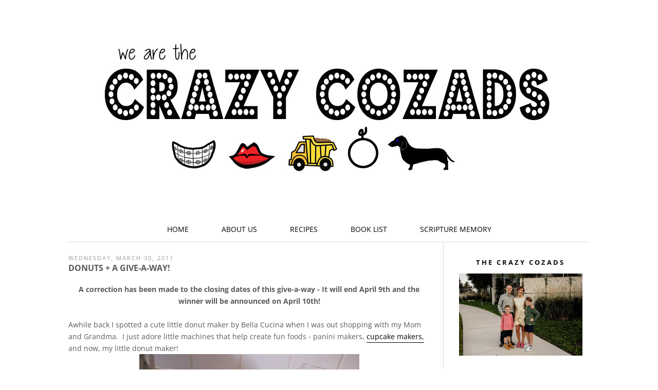

--- FILE ---
content_type: text/html; charset=UTF-8
request_url: https://crazycozads.blogspot.com/2011/03/donuts-give-way.html
body_size: 22790
content:
<!DOCTYPE html>
<html class='v2' dir='ltr' xmlns='http://www.w3.org/1999/xhtml' xmlns:b='http://www.google.com/2005/gml/b' xmlns:data='http://www.google.com/2005/gml/data' xmlns:expr='http://www.google.com/2005/gml/expr'>
<head>
<link href='https://www.blogger.com/static/v1/widgets/335934321-css_bundle_v2.css' rel='stylesheet' type='text/css'/>
<meta content='width=1100' name='viewport'/>
<meta content='text/html; charset=UTF-8' http-equiv='Content-Type'/>
<meta content='blogger' name='generator'/>
<link href='https://crazycozads.blogspot.com/favicon.ico' rel='icon' type='image/x-icon'/>
<link href='http://crazycozads.blogspot.com/2011/03/donuts-give-way.html' rel='canonical'/>
<link rel="alternate" type="application/atom+xml" title="Crazy Cozads - Atom" href="https://crazycozads.blogspot.com/feeds/posts/default" />
<link rel="alternate" type="application/rss+xml" title="Crazy Cozads - RSS" href="https://crazycozads.blogspot.com/feeds/posts/default?alt=rss" />
<link rel="service.post" type="application/atom+xml" title="Crazy Cozads - Atom" href="https://www.blogger.com/feeds/1744536148687201724/posts/default" />

<link rel="alternate" type="application/atom+xml" title="Crazy Cozads - Atom" href="https://crazycozads.blogspot.com/feeds/5763425766868064494/comments/default" />
<!--Can't find substitution for tag [blog.ieCssRetrofitLinks]-->
<link href='https://blogger.googleusercontent.com/img/b/R29vZ2xl/AVvXsEhDcJ_MlOevQd-8xvPMhxvp_M0NCN297mIUFQjQlAwhyR-Zz9Lg3mrjT9t6sRqE-mrCWTte1Dd0jNqpmJk7Bw7N8tn7GUc1fjRmUITWQ-NSjXmVdxjcmEl3xOK_CvfW7M1l-AO2GtkjHsIj/s640/DSC_0393.jpg' rel='image_src'/>
<meta content='http://crazycozads.blogspot.com/2011/03/donuts-give-way.html' property='og:url'/>
<meta content='Donuts + a Give-a-way!' property='og:title'/>
<meta content='A daily diy, craft, life blog about The Crazy Cozads!  Follow the adventures  of our life together as we try to celebrate each day.' property='og:description'/>
<meta content='https://blogger.googleusercontent.com/img/b/R29vZ2xl/AVvXsEhDcJ_MlOevQd-8xvPMhxvp_M0NCN297mIUFQjQlAwhyR-Zz9Lg3mrjT9t6sRqE-mrCWTte1Dd0jNqpmJk7Bw7N8tn7GUc1fjRmUITWQ-NSjXmVdxjcmEl3xOK_CvfW7M1l-AO2GtkjHsIj/w1200-h630-p-k-no-nu/DSC_0393.jpg' property='og:image'/>
<title>
Crazy Cozads: Donuts + a Give-a-way!
</title>
<meta content='width=device-width,initial-scale=1.0,maximum-scale=1.0' name='viewport'/>
<script src="//ajax.googleapis.com/ajax/libs/jquery/1.8.2/jquery.min.js" type="text/javascript"></script>
<link href='//maxcdn.bootstrapcdn.com/font-awesome/4.3.0/css/font-awesome.min.css' rel='stylesheet'/>
<style type='text/css'>@font-face{font-family:'Open Sans';font-style:normal;font-weight:400;font-stretch:normal;font-display:swap;src:url(//fonts.gstatic.com/s/opensans/v44/memSYaGs126MiZpBA-UvWbX2vVnXBbObj2OVZyOOSr4dVJWUgsjZ0B4gaVc.ttf)format('truetype');}@font-face{font-family:'Open Sans';font-style:normal;font-weight:700;font-stretch:normal;font-display:swap;src:url(//fonts.gstatic.com/s/opensans/v44/memSYaGs126MiZpBA-UvWbX2vVnXBbObj2OVZyOOSr4dVJWUgsg-1x4gaVc.ttf)format('truetype');}</style>
<style id='page-skin-1' type='text/css'><!--
/*
-----------------------------------------------
JULIA Blogger Template
Name:     JULIA
Designer: Angelina
URL:      www.skyandstars.co
----------------------------------------------- */
/* Variable definitions
====================
<Variable name="keycolor" description="Main Color" type="color" default="#66bbdd"/>
<Group description="Page Text" selector="body">
<Variable name="body.font" description="Font" type="font"
default="normal normal 12px Arial, Tahoma, Helvetica, FreeSans, sans-serif"/>
<Variable name="body.text.color" description="Text Color" type="color" default="#222222"/>
</Group>
<Group description="Backgrounds" selector=".body-fauxcolumns-outer">
<Variable name="body.background.color" description="Outer Background" type="color" default="#66bbdd"/>
<Variable name="content.background.color" description="Main Background" type="color" default="#ffffff"/>
<Variable name="header.background.color" description="Header Background" type="color" default="transparent"/>
</Group>
<Group description="Links" selector=".main-outer">
<Variable name="link.color" description="Link Color" type="color" default="#2288bb"/>
<Variable name="link.visited.color" description="Visited Color" type="color" default="#888888"/>
<Variable name="link.hover.color" description="Hover Color" type="color" default="#33aaff"/>
</Group>
<Group description="Blog Title" selector=".header h1">
<Variable name="header.font" description="Font" type="font"
default="normal normal 60px Arial, Tahoma, Helvetica, FreeSans, sans-serif"/>
<Variable name="header.text.color" description="Title Color" type="color" default="#3399bb" />
</Group>
<Group description="Blog Description" selector=".header .description">
<Variable name="description.text.color" description="Description Color" type="color" default="#777777" />
</Group>
<Group description="Tabs Text" selector=".tabs-inner .widget li a">
<Variable name="tabs.font" description="Font" type="font"
default="normal normal 14px Arial, Tahoma, Helvetica, FreeSans, sans-serif"/>
<Variable name="tabs.text.color" description="Text Color" type="color" default="#999999"/>
<Variable name="tabs.selected.text.color" description="Selected Color" type="color" default="#000000"/>
</Group>
<Group description="Tabs Background" selector=".tabs-outer .PageList">
<Variable name="tabs.background.color" description="Background Color" type="color" default="#f5f5f5"/>
<Variable name="tabs.selected.background.color" description="Selected Color" type="color" default="#eeeeee"/>
</Group>
<Group description="Post Title" selector="h3.post-title">
<Variable name="post.title.font" description="Font" type="font"
default="normal normal 22px Arial, Tahoma, Helvetica, FreeSans, sans-serif"/>
</Group>
<Group description="Date Header" selector=".date-header">
<Variable name="date.header.color" description="Text Color" type="color"
default="#595959"/>
<Variable name="date.header.background.color" description="Background Color" type="color"
default="transparent"/>
</Group>
<Group description="Post Footer" selector=".post-footer">
<Variable name="post.footer.text.color" description="Text Color" type="color" default="#666666"/>
<Variable name="post.footer.background.color" description="Background Color" type="color"
default="#f9f9f9"/>
<Variable name="post.footer.border.color" description="Shadow Color" type="color" default="#eeeeee"/>
</Group>
<Group description="Gadgets" selector="h2">
<Variable name="widget.title.font" description="Title Font" type="font"
default="normal bold 11px Arial, Tahoma, Helvetica, FreeSans, sans-serif"/>
<Variable name="widget.title.text.color" description="Title Color" type="color" default="#000000"/>
<Variable name="widget.alternate.text.color" description="Alternate Color" type="color" default="#999999"/>
</Group>
<Group description="Images" selector=".main-inner">
<Variable name="image.background.color" description="Background Color" type="color" default="#ffffff"/>
<Variable name="image.border.color" description="Border Color" type="color" default="#eeeeee"/>
<Variable name="image.text.color" description="Caption Text Color" type="color" default="#595959"/>
</Group>
<Group description="Accents" selector=".content-inner">
<Variable name="body.rule.color" description="Separator Line Color" type="color" default="#eeeeee"/>
<Variable name="tabs.border.color" description="Tabs Border Color" type="color" default="#ffffff"/>
</Group>
<Variable name="body.background" description="Body Background" type="background"
color="#ffffff" default="$(color) none repeat scroll top left"/>
<Variable name="body.background.override" description="Body Background Override" type="string" default=""/>
<Variable name="body.background.gradient.cap" description="Body Gradient Cap" type="url"
default="url(//www.blogblog.com/1kt/simple/gradients_light.png)"/>
<Variable name="body.background.gradient.tile" description="Body Gradient Tile" type="url"
default="url(//www.blogblog.com/1kt/simple/body_gradient_tile_light.png)"/>
<Variable name="content.background.color.selector" description="Content Background Color Selector" type="string" default=".content-inner"/>
<Variable name="content.padding" description="Content Padding" type="length" default="10px"/>
<Variable name="content.padding.horizontal" description="Content Horizontal Padding" type="length" default="10px"/>
<Variable name="content.shadow.spread" description="Content Shadow Spread" type="length" default="40px"/>
<Variable name="content.shadow.spread.webkit" description="Content Shadow Spread (WebKit)" type="length" default="5px"/>
<Variable name="content.shadow.spread.ie" description="Content Shadow Spread (IE)" type="length" default="10px"/>
<Variable name="main.border.width" description="Main Border Width" type="length" default="0"/>
<Variable name="header.background.gradient" description="Header Gradient" type="url" default="none"/>
<Variable name="header.shadow.offset.left" description="Header Shadow Offset Left" type="length" default="-1px"/>
<Variable name="header.shadow.offset.top" description="Header Shadow Offset Top" type="length" default="-1px"/>
<Variable name="header.shadow.spread" description="Header Shadow Spread" type="length" default="1px"/>
<Variable name="header.padding" description="Header Padding" type="length" default="30px"/>
<Variable name="header.border.size" description="Header Border Size" type="length" default="1px"/>
<Variable name="header.bottom.border.size" description="Header Bottom Border Size" type="length" default="0"/>
<Variable name="header.border.horizontalsize" description="Header Horizontal Border Size" type="length" default="0"/>
<Variable name="description.text.size" description="Description Text Size" type="string" default="140%"/>
<Variable name="tabs.margin.top" description="Tabs Margin Top" type="length" default="0" />
<Variable name="tabs.margin.side" description="Tabs Side Margin" type="length" default="30px" />
<Variable name="tabs.background.gradient" description="Tabs Background Gradient" type="url"
default="url(//www.blogblog.com/1kt/simple/gradients_light.png)"/>
<Variable name="tabs.border.width" description="Tabs Border Width" type="length" default="1px"/>
<Variable name="tabs.bevel.border.width" description="Tabs Bevel Border Width" type="length" default="1px"/>
<Variable name="date.header.padding" description="Date Header Padding" type="string" default="inherit"/>
<Variable name="date.header.letterspacing" description="Date Header Letter Spacing" type="string" default="inherit"/>
<Variable name="date.header.margin" description="Date Header Margin" type="string" default="inherit"/>
<Variable name="post.margin.bottom" description="Post Bottom Margin" type="length" default="25px"/>
<Variable name="image.border.small.size" description="Image Border Small Size" type="length" default="2px"/>
<Variable name="image.border.large.size" description="Image Border Large Size" type="length" default="5px"/>
<Variable name="page.width.selector" description="Page Width Selector" type="string" default=".region-inner"/>
<Variable name="page.width" description="Page Width" type="string" default="auto"/>
<Variable name="main.section.margin" description="Main Section Margin" type="length" default="15px"/>
<Variable name="main.padding" description="Main Padding" type="length" default="15px"/>
<Variable name="main.padding.top" description="Main Padding Top" type="length" default="30px"/>
<Variable name="main.padding.bottom" description="Main Padding Bottom" type="length" default="30px"/>
<Variable name="paging.background"
color="#ffffff"
description="Background of blog paging area" type="background"
default="transparent none no-repeat scroll top center"/>
<Variable name="footer.bevel" description="Bevel border length of footer" type="length" default="0"/>
<Variable name="mobile.background.overlay" description="Mobile Background Overlay" type="string"
default="transparent none repeat scroll top left"/>
<Variable name="mobile.background.size" description="Mobile Background Size" type="string" default="auto"/>
<Variable name="mobile.button.color" description="Mobile Button Color" type="color" default="#ffffff" />
<Variable name="startSide" description="Side where text starts in blog language" type="automatic" default="left"/>
<Variable name="endSide" description="Side where text ends in blog language" type="automatic" default="right"/>
*/
/* Content
----------------------------------------------- */
body {
font: normal normal 14px open sans, Helvetica, FreeSans, sans-serif;
color: #595959;
background: #ffffff none repeat scroll top left;
padding: 0;
}
html body .region-inner {
min-width: 0;
max-width: 100%;
width: auto;
}
a:link {
text-decoration:none;
color: #000000;
-o-transition:.2s;
-ms-transition:.2s;
-moz-transition:.2s;
-webkit-transition:.2s;
transition:.2s;
}
a:visited {
text-decoration:none;
color: #1177cc;
}
a:hover {
text-decoration:none;
color: #ff7f15;
}
.body-fauxcolumn-outer .fauxcolumn-inner {
background: transparent url(//www.blogblog.com/1kt/simple/body_gradient_tile_light.png) repeat scroll top left;
_background-image: none;
}
.body-fauxcolumn-outer .cap-top {
position: absolute;
z-index: 1;
height: 400px;
width: 100%;
background: #ffffff none repeat scroll top left;
}
.body-fauxcolumn-outer .cap-top .cap-left {
width: 100%;
background: transparent url(//www.blogblog.com/1kt/simple/gradients_light.png) repeat-x scroll top left;
_background-image: none;
}
.content-outer {
margin-bottom: 1px;
}
.content-inner {
padding: 0;
background: none!important;
max-width: 1015px;
margin:  auto;
}
.content-inner {
background-color: #ffffff;
}
.column-center-outer {float: left; width: 730px; padding: 0 15px 0 0;}
.column-right-outer {float: right; width: 270px; padding: 20px 0 0;}
#Blog1 {padding-top: 20px;}
.post-body .separator a {margin-left:0!important; margin-right:0!important; border-bottom: none!important;}
.post-body img, #Header1_headerimg, .widget.Image img, .PopularPosts img {
max-width: 100%;
height: auto;
}
.post-body a:link {
border-bottom:1px solid #000000;
padding-bottom: 2px;
}
.post-body a:hover {
border-bottom:1px solid #ff7f15;
}
}
/* Header
----------------------------------------------- */
#navbar {display: none;}
.header-outer {
_background-image: none;
}
header {padding: 25px 0;}
.Header h1 {
font: normal normal 70px open sans;
color: #000000;
margin: 25px auto 0;
text-align: center;
letter-spacing: 3px;
}
.Header h1 a {
color: #000000;
}
.Header .description {
font-size: 140%;
color: #ffffff;
}
.header-inner .Header .titlewrapper {
padding: 0 30px;
}
.header-inner .Header .descriptionwrapper {
padding: 0;
margin-bottom: 0;
}
#socmedicons {
padding:8px 0;
margin: 0!important;
font-size: 15px;
text-align: right;
position: fixed;
top: 0; right: 30px;
z-index: 999999;
}
#socmedicons a {display: inline-block; padding: 0 8px; color: #fff;}
#socmedicons a:hover {display: inline-block; padding: 0 8px; color: #999;}
.widget.PageList {margin-bottom: 15px!important}
.widget.PageList .widget-content ul {
width: 100%;
text-align: center;
font: normal normal 14px Open Sans;
}
.widget.PageList .widget-content li {
margin: 0 30px;
padding: 0;
float: none;
display: inline-block;
text-transform: uppercase;
}
.widget.PageList .widget-content li a {
color: #000000;
}
.widget.PageList .widget-content li a:hover {
color: #ff7f15;
}
.PageList LI.selected A {font-weight:normal;}
.FollowByEmail .follow-by-email-inner .follow-by-email-address {
border: 1px solid #ddd;
font-size: 12px;
height: 22px;
width: 97%;
}
.FollowByEmail .follow-by-email-inner .follow-by-email-submit {
background: #ff7f15;
border: 1px solid #ff7f15;
}
/* Tabs
----------------------------------------------- */
.tabs-inner .section:first-child {}
.tabs-inner .section:first-child ul {
margin-top: -0;
}
.widget ul {margin:0; padding:0;}
.tabs-inner .widget ul {
_background-image: none;
margin-top: 0;
margin-left: -30px;
margin-right: -30px;
}
.tabs-inner .widget li a {
display: inline-block;
padding: .2em 1em;
font: normal normal 11px Open Sans;
font-weight: 400;
letter-spacing: 2px;
color: #595959;
}
.tabs-inner .widget li:first-child a {}
.tabs-inner .widget li.selected a, .tabs-inner .widget li a:hover {
color: #595959;
background-color: transparent;
text-decoration: none;
}
/* circle pp */
.circle-pp {
display: block;
text-align: center;
}
.circle-pp img {
border-radius: 100px;
-moz-border-radius: 100px;
webkit-border-radius: 100px;
}
.circle-pp p {text-align: left}
/* BACK TO TOP */
#back-top {
position: fixed;
bottom: 10px;
right : 10px;
/*margin-left: -150px;*/
}
#back-top a {
width: 30px;
display: block;
text-align: center;
font: 11px/100% Arial, Helvetica, sans-serif;
text-transform: uppercase;
text-decoration: none;
color: #fb8aaa;
/* transition */
-webkit-transition: 1s;
-moz-transition: 1s;
transition: 1s;
}
.jump-link a {
display: block;
text-align: center;
text-transform: uppercase;
color: #fff!important;
background-color: #cccccc;
letter-spacing: 2px;
font-size: 11px;
padding: 6px 0;
width: 140px;
margin: 20px auto;
}
.jump-link a:hover {
color: #fff!important;
background-color: #f8adaa;
}
.footer-inner {padding:0}
.widget.Attribution {margin:0!important}
.copyright, .widget.Attribution {
display: block;
text-align: center;
font-size: 11px;
text-transform: uppercase;
padding: 2px 0;
}
#searchthis {
width: 100%;
border: 1px solid #999;
padding: 5px 0;
background: #fff;
}
#search-box {
color: #000;
border:none!important;
cursor: pointer;
margin-left:0;
font: normal normal 11px Gudea;
padding: 0 10px;
width: 90%;
text-align: center;
text-transform: uppercase;
letter-spacing: 3px;
}
#searchthis:hover {border: 1px solid #000;}
#search-btn {
background: #000; color: #fff;
border: none;
padding: 8px 10px;
cursor: pointer;
margin-left:0;
font-size: 11px;
text-transform: uppercase;
}
input.gsc-input {
padding: 5px 10px!important;
}
select#BlogArchive1_ArchiveMenu {
width: 100%;
padding: 5px 10px!important;
border:1px solid #ddd;
}
.widget li, .BlogArchive #ArchiveList ul.flat li {list-style: none; margin: 1px 0; padding:0}
.list-label-widget-content li a {
color: #000000;
display: block;
padding: 6px 0;
font-size: 12px;
text-align: center;
text-transform: uppercase;
letter-spacing: 3px;
}
.list-label-widget-content li a:hover {
color: #ff7f15;
}
.widget.Image .widget-content {
text-align:center;
display: block;
font-size: 12px;
}
.post {margin-bottom:0!important}
#blog-pager {
font-size: 20px;
text-transform: uppercase;
}
.blog-pager-older-link, .home-link, .blog-pager-newer-link {background: none;}
.widget.LinkList ul {text-align:center; width: 100%;}
.widget.LinkList ul li {
display: inline-block;
float: none;
}
.widget.LinkList ul li a {
display: inline-block;
text-indent : -9999px;
width: 30px;
height: 30px;
}
.widget.LinkList ul li a:hover {
opacity: 0.6;
filter: alpha(opacity=60); /* For IE8 and earlier */
}
.widget.LinkList ul li a[href^="http://pinterest.com"],
.widget.LinkList ul li a[href^="http://www.pinterest.com"],
.widget.LinkList ul li a[href^="https://www.pinterest.com"],
.widget.LinkList ul li a[href^="https://www.pinterest.com"] {
background: url("https://lh3.googleusercontent.com/blogger_img_proxy/AEn0k_sGFko_Cc1Ur-KkXNZHMI-JOMWw_xsFBxHon49_npd8knD0YyKwzQrCIwqwqi7gCrlBUAgWRLQ3jgHK8vZHKLnY-bRkuUTZkoLf90BgO26Syy9YvqHT5rz2Nab3M1px2_7novC72amTAXKmwmYnNyhD7w=s0-d");
}
.widget.LinkList ul li a[href^="http://bloglovin.com"],
.widget.LinkList ul li a[href^="http://www.bloglovin.com"],
.widget.LinkList ul li a[href^="https://www.bloglovin.com"],
.widget.LinkList ul li a[href^="https://www.bloglovin.com"] {
background: url("https://lh3.googleusercontent.com/blogger_img_proxy/AEn0k_uwLY-54mCPHjwYmrWkUfSXa46-YIwVlbQMcKigS0AwrEJBLA76DWU8pokL8SzhiFKPwgOUbTAELRCCHdVrd9GDO4_2651godpwC7o6fc5hqaZLTAhkCqZIqlBjHIKVvKACu-b5fzr80TAdfIviUFaN=s0-d");
}
.widget.LinkList ul li a[href^="http://instagram.com"],
.widget.LinkList ul li a[href^="http://www.instagram.com"],
.widget.LinkList ul li a[href^="https://www.instagram.com"],
.widget.LinkList ul li a[href^="https://www.instagram.com"] {
background: url("https://lh3.googleusercontent.com/blogger_img_proxy/AEn0k_u2G7YRx_w8ITojvdxZSzmNgqVaPlxD_PQKwbNBvhfQDomRaXVx5ue9kN6een4-YPNJdtoPoUKH6re1L4MBROndYOHUH7nZKeKNMZk8piGJFd3EmGQ74c2Wumoabe6FeOypCu7SkpYXQVpkJ0eOkMQz=s0-d");
}
.widget.LinkList ul li a[href^="http://facebook.com"],
.widget.LinkList ul li a[href^="http://www.facebook.com"],
.widget.LinkList ul li a[href^="https://www.facebook.com"],
.widget.LinkList ul li a[href^="https://www.facebook.com"] {
background: url("https://lh3.googleusercontent.com/blogger_img_proxy/AEn0k_tUiZqwgSl2XNqJOrlxMZKNgyzbqEevOakiJ2jOfeZ5tXArhNNkPf9MpClYJZ--qO2aAjpobvRnJ64I-Sc1N3yOxMo9Evk1PyYyPMP65BYjpSHvMvcLfNmo2lYh8OOfoak7EstsdoCS_tWnHb5MfEfr=s0-d");
}
.widget.LinkList ul li a[href^="http://twitter.com"],
.widget.LinkList ul li a[href^="http://www.twitter.com"],
.widget.LinkList ul li a[href^="https://www.twitter.com"],
.widget.LinkList ul li a[href^="https://www.twitter.com"] {
background: url("https://lh3.googleusercontent.com/blogger_img_proxy/AEn0k_t4cwZSytG_2CbkwPbI87fWklROB4SZSERcdRNHpJlSgZmO3F5It5X2tGFBwlJ-1fZ-fhWTnLTYLdPVI_Qzp5epBf_EHYEZCtvA24jCWma5tIoU7EQKtaNiEgzTcVP__9u03IXYUsUid8GSmQI5Al7VT2HoyGk=s0-d");
}
.widget.LinkList ul li a[href^="mailto:"] {
background: url("https://lh3.googleusercontent.com/blogger_img_proxy/AEn0k_vnTrWDBpDfDdHI9tt_632iRFw3T2IHQS1f3FSaz78rTyx_3VydcF5dzqbxgbRTkpDKsKrpNfDP6N94PcT77k36Ob5RyHd6NTr_M_FekWqjxsr8g3x_5X76slxn84vTcGnUvYgx0_E1hsdclb-zPEwVvT_EPYBdC_Zd=s0-d");
}
.addthis_toolbox {
width: 100px;
margin: 0 auto;
position: absolute;
right: 0;
bottom: 3px;
}
.sharedis a {
display: inline-block;
padding: 3px 0 0;
text-align:center;
width: 28px; height: 25px;
border-radius: 100px;
-moz-border-radius: 100px;
-webkit-border-radius: 100px;
font-size: 14px;
margin: 0;
color: #787878;
}
.sharedis a:hover {
color: #fff!important;
background-color: #ff7f15;
}
/* Columns
----------------------------------------------- */
.main-outer {max-width: 100%;}
.fauxcolumn-left-outer .fauxcolumn-inner {}
.fauxcolumn-right-outer .fauxcolumn-inner {}
.date-outer {background: #ffffff; padding: 0; margin-bottom: 50px;}
/* Headings
----------------------------------------------- */
h2 {
margin: 0 0 1em 0;
font: normal bold 13px Open Sans;
color: #080808;
}
/* Widgets
----------------------------------------------- */
.widget {margin: 0 0 30px;}
.widget .zippy {
color: #f8adaa;
}
.widget .popular-posts ul {
list-style: none;
}
.sidebar .widget {
padding: 10px;
margin-bottom: 20px;
}
.sidebar .widget h2 {
font: normal bold 13px Open Sans;
color: #080808;
text-transform: uppercase;
display: block;
text-align: center;
letter-spacing: 3px;
}
/* post footer */
.post-footer {
margin: 30px auto 0;
padding: 0 0 5px;
color: #666666;
background-color: none;
font-size: 11px;
position: relative;
text-transform: uppercase;
letter-spacing: 2px;
/*overflow: auto;*/
border-bottom:1px solid #ddd;
}
.post-footer a {color:#000000;}
.post-footer a:hover {color:#ff7f15;}
.post-author, .post-timestamp, .post-icons {display: none;}
.post-labels, .post-comment-link {display: block; text-align: left;}
.post-comment-link {margin-right: 0!important}
.PopularPosts .item-thumbnail {margin: 0; float:none;display: block; text-align: center;}
.PopularPosts .item-title {
display: block;
text-align: center;
text-transform: uppercase;
font-size: 11px;
letter-spacing: 2px;
}
/* Posts
----------------------------------------------- */
.date-header {
margin-bottom: 0;
font: normal normal 14px open sans, Helvetica, FreeSans, sans-serif;
}
.date-header span {
font-size: 11px!important;
font-weight: normal;
background-color: transparent;
color: #999999;
padding: inherit;
letter-spacing: 2px;
margin: 0;
text-transform: uppercase;
}
.main-inner {
padding-top: 0;
padding-bottom: 30px;
border-top:1px solid #ddd;
}
.main-inner .column-center-inner {
padding: 0 25px 0 0;
border-right: 1px solid #ddd;
}
.main-inner .column-center-inner .section {
margin: 0;
}
.section {margin: 0;}
.main-inner .column-center-inner, .main-inner .column-left-inner, .main-inner .column-right-inner {}
.main-inner .column-right-inner {padding:0 5px;}
.post {
margin: 0 0 25px 0;
}
.comments h4, .comments .continue a {
font: normal normal 16px Open Sans;
font-size: 16px;
font-weight: 300;
letter-spacing: 3px;
display: block;
text-align: center;
text-transform: uppercase;
margin: .75em 0 0;
}
h3.post-title {
font: normal normal 16px Open Sans;
margin-bottom: 15px;
text-align: left;
font-weight: bold;
text-transform: uppercase;
}
.post-body {
line-height: 1.7;
position: relative;
}
.post-body img, .post-body .tr-caption-container, .Profile img, .Image img,
.BlogList .item-thumbnail img {
padding: 0;
background: #ffffff;
}
.post-body img, .post-body .tr-caption-container {
padding: 0;
}
.post-body .tr-caption-container {
color: #999999;
}
.post-body .tr-caption-container img {
padding: 0;
width: 100%; height: auto;
background: transparent;
border: none;
}
.post-header {
margin: 0 0 1.5em;
line-height: 1.6;
font-size: 90%;
}
#comments {
margin-top:25px;
padding-top: 5px;
}
#comments .comment-author {
padding-top: 1.5em;
border-top: 1px solid #ffffff;
background-position: 0 1.5em;
}
#comments .comment-author:first-child {
padding-top: 0;
border-top: none;
}
.avatar-image-container {
margin: .2em 0 0;
}
#comments .avatar-image-container img {}
/* Comments
----------------------------------------------- */
.comments .comments-content .icon.blog-author {
background-repeat: no-repeat;
background-image: url([data-uri]);
}
.comments .comments-content .loadmore a {
border-top: 1px solid #f8adaa;
border-bottom: 1px solid #f8adaa;
}
.comments .comment-thread.inline-thread {
background-color: #f9f9f9;
}
.comments .continue {
border-top: 1px solid #ddd;
}
/* Accents
---------------------------------------------- */
.section-columns td.columns-cell {
border-left: 1px solid #ffffff;
}
.blog-pager {
background: transparent none no-repeat scroll top center;
}
.blog-pager-older-link, .home-link,
.blog-pager-newer-link {
background-color: #ffffff;
padding: 5px;
}
.footer-outer {
border-top: 0 dashed #bbbbbb;
}
.blog-feeds {text-align: center;}
/* SEARCH
=============================================== */
#CustomSearch1_form input.gsc-input {
padding : 7px 5px;
border:1px solid #ddd;
}
#CustomSearch1_form  input.gsc-search-button {
border: none;
background: #ff7f15;
color: #fff;
padding : 5px;
cursor: hand;
}
#CustomSearch1_form  input.gsc-search-button:hover {
border: none;
background: #ff7f15;
color: #fff;
padding : 5px;
cursor: pointer;
}
/* RESPONSIVE Mobile
----------------------------------------------- */
@media screen and (max-width: 1024px) {
.column-center-outer {
width: 70%;
padding:0;
}
.column-right-outer {
width: 30%;
padding:0;
}
.date-outer {padding: 0 15px;}
}
@media screen and (max-width: 768px) {
}
@media screen and (max-width: 640px) {
.column-center-outer {
float:none;
width:100%;
display: block;
padding:0;
}
.column-right-outer {
float:none;
width:100%;
display: block;
border-top:1px solid #ddd;
padding-top: 20px;
margin-top: 20px;
}
.main-inner .column-center-inner {
border-right: none;
padding:0;
}
}

--></style>
<script type='text/javascript'>
        (function(i,s,o,g,r,a,m){i['GoogleAnalyticsObject']=r;i[r]=i[r]||function(){
        (i[r].q=i[r].q||[]).push(arguments)},i[r].l=1*new Date();a=s.createElement(o),
        m=s.getElementsByTagName(o)[0];a.async=1;a.src=g;m.parentNode.insertBefore(a,m)
        })(window,document,'script','https://www.google-analytics.com/analytics.js','ga');
        ga('create', 'UA-34949576-1', 'auto', 'blogger');
        ga('blogger.send', 'pageview');
      </script>
<link href='https://www.blogger.com/dyn-css/authorization.css?targetBlogID=1744536148687201724&amp;zx=e71060c4-1d6a-4741-956a-e386f1ad0d29' media='none' onload='if(media!=&#39;all&#39;)media=&#39;all&#39;' rel='stylesheet'/><noscript><link href='https://www.blogger.com/dyn-css/authorization.css?targetBlogID=1744536148687201724&amp;zx=e71060c4-1d6a-4741-956a-e386f1ad0d29' rel='stylesheet'/></noscript>
<meta name='google-adsense-platform-account' content='ca-host-pub-1556223355139109'/>
<meta name='google-adsense-platform-domain' content='blogspot.com'/>

</head>
<body class='loading'>
<div class='content'>
<div class='content-outer'>
<div class='fauxborder-left content-fauxborder-left'>
<div class='fauxborder-right content-fauxborder-right'></div>
<div class='content-inner'>
<header>
<div class='header-outer'>
<div class='fauxborder-left header-fauxborder-left'>
<div class='region-inner header-inner'>
<div class='header section' id='header'><div class='widget Header' data-version='1' id='Header1'>
<div id='header-inner'>
<a href='https://crazycozads.blogspot.com/' style='display: block'>
<img alt='Crazy Cozads' height='387px; ' id='Header1_headerimg' src='https://blogger.googleusercontent.com/img/b/R29vZ2xl/AVvXsEgMfvp669B7ByMzB8St1H6aAWYxrOzixE1lIwjxoJyLj58pW-5pvKdbGJpTAZBPt0Npl5poO_R7zEV5hgqjZLRsbVojPmQJpD4jzKnz76SFBIDMAcEzy5FettkCgCjMLgFaG-mpr8jn0c4/s1600-r/CrazyCozads+Header+2016.jpg' style='display: block' width='1000px; '/>
</a>
</div>
</div></div>
</div>
</div>
</div>
</header>
<!-- menu -->
<div class='BlogMenu1 section' id='BlogMenu1'><div class='widget PageList' data-version='1' id='PageList1'>
<div class='widget-content'>
<ul>
<li>
<a href='https://crazycozads.blogspot.com/'>Home</a>
</li>
<li>
<a href='https://crazycozads.blogspot.com/p/about-us.html'>About Us</a>
</li>
<li>
<a href='https://crazycozads.blogspot.com/p/recipes.html'>Recipes</a>
</li>
<li>
<a href='https://crazycozads.blogspot.com/p/book-list.html'>Book List</a>
</li>
<li>
<a href='https://crazycozads.blogspot.com/p/scripture-memory.html'>Scripture Memory</a>
</li>
</ul>
<div class='clear'></div>
</div>
</div></div>
<!-- end menu -->
<div class='main-outer'>
<div class='main-cap-top cap-top'>
<div class='cap-left'></div>
<div class='cap-right'></div>
</div>
<div class='fauxborder-left main-fauxborder-left'>
<div class='region-inner main-inner'>
<div class='columns fauxcolumns'>
<div class='fauxcolumn-outer fauxcolumn-center-outer'>
<div class='cap-top'>
<div class='cap-left'></div>
<div class='cap-right'></div>
</div>
<div class='fauxborder-left'>
<div class='fauxborder-right'></div>
<div class='fauxcolumn-inner'>
</div>
</div>
<div class='cap-bottom'>
<div class='cap-left'></div>
<div class='cap-right'></div>
</div>
</div>
<div class='fauxcolumn-outer fauxcolumn-right-outer'>
<div class='cap-top'>
<div class='cap-left'></div>
<div class='cap-right'></div>
</div>
<div class='fauxborder-left'>
<div class='fauxborder-right'></div>
<div class='fauxcolumn-inner'>
</div>
</div>
<div class='cap-bottom'>
<div class='cap-left'></div>
<div class='cap-right'></div>
</div>
</div>
<!-- corrects IE6 width calculation -->
<div class='columns-inner'>
<div class='column-center-outer'>
<div class='column-center-inner'>
<div class='main section' id='main'><div class='widget Blog' data-version='1' id='Blog1'>
<div class='blog-posts hfeed'>
<!--Can't find substitution for tag [defaultAdStart]-->
 <div class="date-outer"> 
<h2 class='date-header'><span>
Wednesday, March 30, 2011
</span></h2>
 <div class="date-posts"> 
<div class='post-outer'>
<div class='post hentry' itemprop='blogPost' itemscope='itemscope' itemtype='http://schema.org/BlogPosting'>
<meta content='https://blogger.googleusercontent.com/img/b/R29vZ2xl/AVvXsEhDcJ_MlOevQd-8xvPMhxvp_M0NCN297mIUFQjQlAwhyR-Zz9Lg3mrjT9t6sRqE-mrCWTte1Dd0jNqpmJk7Bw7N8tn7GUc1fjRmUITWQ-NSjXmVdxjcmEl3xOK_CvfW7M1l-AO2GtkjHsIj/s640/DSC_0393.jpg' itemprop='image_url'/>
<meta content='1744536148687201724' itemprop='blogId'/>
<meta content='5763425766868064494' itemprop='postId'/>
<a name='5763425766868064494'></a>
<h3 class='post-title entry-title' itemprop='name'>
Donuts + a Give-a-way!
</h3>
<div class='post-header'>
<div class='post-header-line-1'></div>
</div>
<div class='post-body entry-content' id='post-body-5763425766868064494' itemprop='description articleBody'>
<div style="text-align: center;">
<b>A correction has been made to the closing dates of this give-a-way - It will end April 9th and the winner will be announced on April 10th!</b></div>
<br />
Awhile back I spotted a cute little donut maker by Bella Cucina when I was out shopping with my Mom and Grandma. &nbsp;I just adore little machines that help create fun foods - panini makers, <a href="http://www.cambriacove.com/cupcake-maker-by-babycakes/p1721/index.pro?method=search">cupcake makers,</a> and now, my little donut maker!<br />
<div class="separator" style="clear: both; text-align: center;">
<a href="https://blogger.googleusercontent.com/img/b/R29vZ2xl/AVvXsEhDcJ_MlOevQd-8xvPMhxvp_M0NCN297mIUFQjQlAwhyR-Zz9Lg3mrjT9t6sRqE-mrCWTte1Dd0jNqpmJk7Bw7N8tn7GUc1fjRmUITWQ-NSjXmVdxjcmEl3xOK_CvfW7M1l-AO2GtkjHsIj/s1600/DSC_0393.jpg" imageanchor="1" style="margin-left: 1em; margin-right: 1em;"><img border="0" height="640" src="https://blogger.googleusercontent.com/img/b/R29vZ2xl/AVvXsEhDcJ_MlOevQd-8xvPMhxvp_M0NCN297mIUFQjQlAwhyR-Zz9Lg3mrjT9t6sRqE-mrCWTte1Dd0jNqpmJk7Bw7N8tn7GUc1fjRmUITWQ-NSjXmVdxjcmEl3xOK_CvfW7M1l-AO2GtkjHsIj/s640/DSC_0393.jpg" width="428" /></a></div>
Benjamin loves cake donuts so I hoped onto allrecipes.com, read through the donut recipes they had to offer and decided to try out this <a href="http://allrecipes.com/Recipe/Fluffy-Cake-Doughnuts/Detail.aspx">one</a>...<br />
<br />
Start out with flour, sugar, baking powder, nutmeg, cinnamon and salt. &nbsp;Then add in milk, eggs, vanilla, and shortening. &nbsp;After the ingredients are all mixed together, scoop the mixture into the donut maker and wait a 4-8 minutes... then...<br />
<div class="separator" style="clear: both; text-align: center;">
<a href="https://blogger.googleusercontent.com/img/b/R29vZ2xl/AVvXsEhA4W_qZdkyo8GGUCKRAQcR0h_nAiGtWP_PFIf_byYUVNga1AtiiCnci3RdT5JFsTOwAt4BRgHcbG8pcIwHJo1-bNPGa9Ctg1usVRezwkmoFRKuRstPPW4Sh0_WJWGKNYrPXXLNJ8T69NYY/s1600/DSC_0396.jpg" imageanchor="1" style="margin-left: 1em; margin-right: 1em;"><img border="0" height="428" src="https://blogger.googleusercontent.com/img/b/R29vZ2xl/AVvXsEhA4W_qZdkyo8GGUCKRAQcR0h_nAiGtWP_PFIf_byYUVNga1AtiiCnci3RdT5JFsTOwAt4BRgHcbG8pcIwHJo1-bNPGa9Ctg1usVRezwkmoFRKuRstPPW4Sh0_WJWGKNYrPXXLNJ8T69NYY/s640/DSC_0396.jpg" width="640" /></a></div>
After the donuts cool, add almond icing!<br />
<br />
Because it's birthday week...<br />
Because I have enjoyed making the donuts above and more...<br />
Because I appreciate you, dear reader....<br />
<br />
<div style="text-align: center;">
<b><span class="Apple-style-span" style="font-size: large;">I am giving away one of these fantastic little donut makers! &nbsp;</span></b></div>
<div style="text-align: center;">
The maker comes with a recipe book that has gourmet recipes for blueberry, butterscotch, Very Cherry donuts and more!</div>
<br />
<div style="color: #1d0b33; font-family: Trebuchet,'Trebuchet MS',Arial,sans-serif; font-size: 15px; line-height: 24px; text-align: center;">
<div style="margin: 0px;">
<b><span class="Apple-style-span" style="font-size: medium;">Here's how you can enter...&nbsp;</span></b></div>
</div>
<div style="color: #1d0b33; font-family: Trebuchet,'Trebuchet MS',Arial,sans-serif; font-size: 15px; line-height: 24px; text-align: center;">
<div style="margin: 0px;">
<b>You will have three chances to win, so be sure to enter 3 separate comments</b></div>
</div>
<div style="color: #1d0b33; font-family: Trebuchet,'Trebuchet MS',Arial,sans-serif; font-size: 15px; line-height: 24px; text-align: center;">
<div style="margin: 0px;">
<b><br />
</b></div>
</div>
<div style="color: #1d0b33; font-family: Trebuchet,'Trebuchet MS',Arial,sans-serif; font-size: 15px; line-height: 24px; text-align: center;">
<div style="margin: 0px;">
<b>1. Follow my blog and leave a comment saying that you do!</b></div>
</div>
<div style="color: #1d0b33; font-family: Trebuchet,'Trebuchet MS',Arial,sans-serif; font-size: 15px; line-height: 24px; text-align: center;">
<div style="margin: 0px;">
<span class="Apple-style-span" style="font-size: xx-small;">You have to be a follower of our blog through Google Friend Connect! &nbsp;You&nbsp;</span></div>
<div style="margin: 0px;">
<span class="Apple-style-span" style="font-size: xx-small;">must be a follower in order to win! &nbsp;Tell me that you follow.</span></div>
</div>
<div style="color: #1d0b33; font-family: Trebuchet,'Trebuchet MS',Arial,sans-serif; font-size: 15px; line-height: 24px; text-align: center;">
<div style="margin: 0px;">
<b>2. Leave a comment stating what your favorite donut is!</b></div>
<div style="margin: 0px;">
<b>3. Tell others about this give-a-way either on your facebook or through your blog!</b></div>
<div style="margin: 0px;">
<span class="Apple-style-span" style="font-size: x-small;">Once you have told others, let me know where by leaving a comment!</span></div>
<div style="margin: 0px;">
<span class="Apple-style-span" style="font-size: x-small;"><br />
</span></div>
</div>
<div style="color: #1d0b33; font-family: Trebuchet,'Trebuchet MS',Arial,sans-serif; font-size: 15px; line-height: 24px; text-align: center;">
<div style="margin: 0px;">
The give-a-way will end on Saturday, April 9th and the winner announced on Sunday, April 10th.</div>
<div style="margin: 0px; text-align: left;">
<span class="Apple-style-span" style="font-size: xx-small;">Bella Cucina does not know that I exist even though I love their foods and their sweet machines!</span></div>
</div>
<div style='clear: both;'></div>
</div>
<div class='post-footer'>
<div class='addthis_toolbox'>
<div class='sharedissbox'>
<span CLASS='sharedis'><a class='facebook' href='http://www.facebook.com/sharer.php?u=https://crazycozads.blogspot.com/2011/03/donuts-give-way.html&t=Donuts + a Give-a-way!' rel='nofollow' target='_blank' title='Share This On Facebook'><i class='fa fa-facebook'></i></a></span>
<span CLASS='sharedis'><a class='twitter' href='https://twitter.com/share?url=https://crazycozads.blogspot.com/2011/03/donuts-give-way.html&title=Donuts + a Give-a-way!' rel='nofollow' target='_blank' title='Tweet This'><i class='fa fa-twitter'></i></a></span>
<span CLASS='sharedis'><a class='pint-er-est' href='javascript:void((function()%7Bvar%20e=document.createElement(&#39;script&#39;);e.setAttribute(&#39;type&#39;,&#39;text/javascript&#39;);e.setAttribute(&#39;charset&#39;,&#39;UTF-8&#39;);e.setAttribute(&#39;src&#39;,&#39;http://assets.pinterest.com/js/pinmarklet.js?r=&#39;+Math.random()*99999999);document.body.appendChild(e)%7D)());'><i class='fa fa-pinterest-p'></i></a></span>
<script async='async' defer='defer' src='//assets.pinterest.com/js/pinit.js'></script>
</div>
</div>
<script type='text/javascript'>var addthis_config = {"data_track_addressbar":false};</script>
<script src='//s7.addthis.com/js/300/addthis_widget.js#pubid=ra-511bbe8405a64ebd' type='text/javascript'></script>
<div class='post-footer-line post-footer-line-1'>
<span class='post-comment-link'>
</span>
</div>
<div class='post-footer-line post-footer-line-2'><span class='post-labels'>
Labels:
<a href='https://crazycozads.blogspot.com/search/label/giveaway' rel='tag'>
giveaway
</a>
</span>
</div>
<div class='post-footer-line post-footer-line-3'><span class='post-location'>
</span>
</div>
</div>
</div>
<div class='comments' id='comments'>
<a name='comments'></a>
<h4>
15 comments
                                :</h4>
<div class='comments-content'>
<script async='async' src='' type='text/javascript'></script>
<script type='text/javascript'>
    (function() {
      var items = null;
      var msgs = null;
      var config = {};

// <![CDATA[
      var cursor = null;
      if (items && items.length > 0) {
        cursor = parseInt(items[items.length - 1].timestamp) + 1;
      }

      var bodyFromEntry = function(entry) {
        if (entry.gd$extendedProperty) {
          for (var k in entry.gd$extendedProperty) {
            if (entry.gd$extendedProperty[k].name == 'blogger.contentRemoved') {
              return '<span class="deleted-comment">' + entry.content.$t + '</span>';
            }
          }
        }
        return entry.content.$t;
      }

      var parse = function(data) {
        cursor = null;
        var comments = [];
        if (data && data.feed && data.feed.entry) {
          for (var i = 0, entry; entry = data.feed.entry[i]; i++) {
            var comment = {};
            // comment ID, parsed out of the original id format
            var id = /blog-(\d+).post-(\d+)/.exec(entry.id.$t);
            comment.id = id ? id[2] : null;
            comment.body = bodyFromEntry(entry);
            comment.timestamp = Date.parse(entry.published.$t) + '';
            if (entry.author && entry.author.constructor === Array) {
              var auth = entry.author[0];
              if (auth) {
                comment.author = {
                  name: (auth.name ? auth.name.$t : undefined),
                  profileUrl: (auth.uri ? auth.uri.$t : undefined),
                  avatarUrl: (auth.gd$image ? auth.gd$image.src : undefined)
                };
              }
            }
            if (entry.link) {
              if (entry.link[2]) {
                comment.link = comment.permalink = entry.link[2].href;
              }
              if (entry.link[3]) {
                var pid = /.*comments\/default\/(\d+)\?.*/.exec(entry.link[3].href);
                if (pid && pid[1]) {
                  comment.parentId = pid[1];
                }
              }
            }
            comment.deleteclass = 'item-control blog-admin';
            if (entry.gd$extendedProperty) {
              for (var k in entry.gd$extendedProperty) {
                if (entry.gd$extendedProperty[k].name == 'blogger.itemClass') {
                  comment.deleteclass += ' ' + entry.gd$extendedProperty[k].value;
                } else if (entry.gd$extendedProperty[k].name == 'blogger.displayTime') {
                  comment.displayTime = entry.gd$extendedProperty[k].value;
                }
              }
            }
            comments.push(comment);
          }
        }
        return comments;
      };

      var paginator = function(callback) {
        if (hasMore()) {
          var url = config.feed + '?alt=json&v=2&orderby=published&reverse=false&max-results=50';
          if (cursor) {
            url += '&published-min=' + new Date(cursor).toISOString();
          }
          window.bloggercomments = function(data) {
            var parsed = parse(data);
            cursor = parsed.length < 50 ? null
                : parseInt(parsed[parsed.length - 1].timestamp) + 1
            callback(parsed);
            window.bloggercomments = null;
          }
          url += '&callback=bloggercomments';
          var script = document.createElement('script');
          script.type = 'text/javascript';
          script.src = url;
          document.getElementsByTagName('head')[0].appendChild(script);
        }
      };
      var hasMore = function() {
        return !!cursor;
      };
      var getMeta = function(key, comment) {
        if ('iswriter' == key) {
          var matches = !!comment.author
              && comment.author.name == config.authorName
              && comment.author.profileUrl == config.authorUrl;
          return matches ? 'true' : '';
        } else if ('deletelink' == key) {
          return config.baseUri + '/delete-comment.g?blogID='
               + config.blogId + '&postID=' + comment.id;
        } else if ('deleteclass' == key) {
          return comment.deleteclass;
        }
        return '';
      };

      var replybox = null;
      var replyUrlParts = null;
      var replyParent = undefined;

      var onReply = function(commentId, domId) {
        if (replybox == null) {
          // lazily cache replybox, and adjust to suit this style:
          replybox = document.getElementById('comment-editor');
          if (replybox != null) {
            replybox.height = '250px';
            replybox.style.display = 'block';
            replyUrlParts = replybox.src.split('#');
          }
        }
        if (replybox && (commentId !== replyParent)) {
          document.getElementById(domId).insertBefore(replybox, null);
          replybox.src = replyUrlParts[0]
              + (commentId ? '&parentID=' + commentId : '')
              + '#' + replyUrlParts[1];
          replyParent = commentId;
        }
      };

      var hash = (window.location.hash || '#').substring(1);
      var startThread, targetComment;
      if (/^comment-form_/.test(hash)) {
        startThread = hash.substring('comment-form_'.length);
      } else if (/^c[0-9]+$/.test(hash)) {
        targetComment = hash.substring(1);
      }

      // Configure commenting API:
      var configJso = {
        'maxDepth': config.maxThreadDepth
      };
      var provider = {
        'id': config.postId,
        'data': items,
        'loadNext': paginator,
        'hasMore': hasMore,
        'getMeta': getMeta,
        'onReply': onReply,
        'rendered': true,
        'initComment': targetComment,
        'initReplyThread': startThread,
        'config': configJso,
        'messages': msgs
      };

      var render = function() {
        if (window.goog && window.goog.comments) {
          var holder = document.getElementById('comment-holder');
          window.goog.comments.render(holder, provider);
        }
      };

      // render now, or queue to render when library loads:
      if (window.goog && window.goog.comments) {
        render();
      } else {
        window.goog = window.goog || {};
        window.goog.comments = window.goog.comments || {};
        window.goog.comments.loadQueue = window.goog.comments.loadQueue || [];
        window.goog.comments.loadQueue.push(render);
      }
    })();
// ]]>
  </script>
<div id='comment-holder'>
<div class="comment-thread toplevel-thread"><ol id="top-ra"><li class="comment" id="c2613134792651312191"><div class="avatar-image-container"><img src="//blogger.googleusercontent.com/img/b/R29vZ2xl/AVvXsEjWgp64dSl_d752sLkVjQUDySnDCT7tw9eQzYL0YlX3taJ5sczTAEYAENUqHAx5xTrIXt3oc9Va0SVOlTX8RWMc9Byk63X7EIeC5GJt_dVJsDDTsU2AKHPpuBtS7IKf8Q/s45-c/IMG_0727.jpg" alt=""/></div><div class="comment-block"><div class="comment-header"><cite class="user"><a href="https://www.blogger.com/profile/06226359145355161176" rel="nofollow">Derrick</a></cite><span class="icon user "></span><span class="datetime secondary-text"><a rel="nofollow" href="https://crazycozads.blogspot.com/2011/03/donuts-give-way.html?showComment=1301576617907#c2613134792651312191">March 31, 2011 at 8:03&#8239;AM</a></span></div><p class="comment-content">I Now officially follow your blog.  both from my account and Jeanine does from our blog account.</p><span class="comment-actions secondary-text"><a class="comment-reply" target="_self" data-comment-id="2613134792651312191">Reply</a><span class="item-control blog-admin blog-admin pid-1292773831"><a target="_self" href="https://www.blogger.com/comment/delete/1744536148687201724/2613134792651312191">Delete</a></span></span></div><div class="comment-replies"><div id="c2613134792651312191-rt" class="comment-thread inline-thread hidden"><span class="thread-toggle thread-expanded"><span class="thread-arrow"></span><span class="thread-count"><a target="_self">Replies</a></span></span><ol id="c2613134792651312191-ra" class="thread-chrome thread-expanded"><div></div><div id="c2613134792651312191-continue" class="continue"><a class="comment-reply" target="_self" data-comment-id="2613134792651312191">Reply</a></div></ol></div></div><div class="comment-replybox-single" id="c2613134792651312191-ce"></div></li><li class="comment" id="c8031674081523616663"><div class="avatar-image-container"><img src="//blogger.googleusercontent.com/img/b/R29vZ2xl/AVvXsEjWgp64dSl_d752sLkVjQUDySnDCT7tw9eQzYL0YlX3taJ5sczTAEYAENUqHAx5xTrIXt3oc9Va0SVOlTX8RWMc9Byk63X7EIeC5GJt_dVJsDDTsU2AKHPpuBtS7IKf8Q/s45-c/IMG_0727.jpg" alt=""/></div><div class="comment-block"><div class="comment-header"><cite class="user"><a href="https://www.blogger.com/profile/06226359145355161176" rel="nofollow">Derrick</a></cite><span class="icon user "></span><span class="datetime secondary-text"><a rel="nofollow" href="https://crazycozads.blogspot.com/2011/03/donuts-give-way.html?showComment=1301576770894#c8031674081523616663">March 31, 2011 at 8:06&#8239;AM</a></span></div><p class="comment-content">My favorite donut is also the cake donut.  This is most likely because I really like cake.</p><span class="comment-actions secondary-text"><a class="comment-reply" target="_self" data-comment-id="8031674081523616663">Reply</a><span class="item-control blog-admin blog-admin pid-1292773831"><a target="_self" href="https://www.blogger.com/comment/delete/1744536148687201724/8031674081523616663">Delete</a></span></span></div><div class="comment-replies"><div id="c8031674081523616663-rt" class="comment-thread inline-thread hidden"><span class="thread-toggle thread-expanded"><span class="thread-arrow"></span><span class="thread-count"><a target="_self">Replies</a></span></span><ol id="c8031674081523616663-ra" class="thread-chrome thread-expanded"><div></div><div id="c8031674081523616663-continue" class="continue"><a class="comment-reply" target="_self" data-comment-id="8031674081523616663">Reply</a></div></ol></div></div><div class="comment-replybox-single" id="c8031674081523616663-ce"></div></li><li class="comment" id="c8062157429373338835"><div class="avatar-image-container"><img src="//blogger.googleusercontent.com/img/b/R29vZ2xl/AVvXsEir3renYDy_PD4FOdY1NcOgFnovaGuIKUaQh_HUDWMxmEzhsS_yEJs-MpdfnI6GFvaWPt3CJhqKOm0vzXT3ZkEbfPXFnbUJKcjyOcYJlN9NgLcy4ldW_X6sYvOLHXk1Yg/s45-c/option+2.jpg" alt=""/></div><div class="comment-block"><div class="comment-header"><cite class="user"><a href="https://www.blogger.com/profile/05612119276711996719" rel="nofollow">Katie</a></cite><span class="icon user "></span><span class="datetime secondary-text"><a rel="nofollow" href="https://crazycozads.blogspot.com/2011/03/donuts-give-way.html?showComment=1301580194749#c8062157429373338835">March 31, 2011 at 9:03&#8239;AM</a></span></div><p class="comment-content">I follow your blog, and I LOVE it!</p><span class="comment-actions secondary-text"><a class="comment-reply" target="_self" data-comment-id="8062157429373338835">Reply</a><span class="item-control blog-admin blog-admin pid-840886425"><a target="_self" href="https://www.blogger.com/comment/delete/1744536148687201724/8062157429373338835">Delete</a></span></span></div><div class="comment-replies"><div id="c8062157429373338835-rt" class="comment-thread inline-thread hidden"><span class="thread-toggle thread-expanded"><span class="thread-arrow"></span><span class="thread-count"><a target="_self">Replies</a></span></span><ol id="c8062157429373338835-ra" class="thread-chrome thread-expanded"><div></div><div id="c8062157429373338835-continue" class="continue"><a class="comment-reply" target="_self" data-comment-id="8062157429373338835">Reply</a></div></ol></div></div><div class="comment-replybox-single" id="c8062157429373338835-ce"></div></li><li class="comment" id="c115633087290596514"><div class="avatar-image-container"><img src="//blogger.googleusercontent.com/img/b/R29vZ2xl/AVvXsEir3renYDy_PD4FOdY1NcOgFnovaGuIKUaQh_HUDWMxmEzhsS_yEJs-MpdfnI6GFvaWPt3CJhqKOm0vzXT3ZkEbfPXFnbUJKcjyOcYJlN9NgLcy4ldW_X6sYvOLHXk1Yg/s45-c/option+2.jpg" alt=""/></div><div class="comment-block"><div class="comment-header"><cite class="user"><a href="https://www.blogger.com/profile/05612119276711996719" rel="nofollow">Katie</a></cite><span class="icon user "></span><span class="datetime secondary-text"><a rel="nofollow" href="https://crazycozads.blogspot.com/2011/03/donuts-give-way.html?showComment=1301580216235#c115633087290596514">March 31, 2011 at 9:03&#8239;AM</a></span></div><p class="comment-content">My favorite donut is the cake donut, with powdered sugar on top!</p><span class="comment-actions secondary-text"><a class="comment-reply" target="_self" data-comment-id="115633087290596514">Reply</a><span class="item-control blog-admin blog-admin pid-840886425"><a target="_self" href="https://www.blogger.com/comment/delete/1744536148687201724/115633087290596514">Delete</a></span></span></div><div class="comment-replies"><div id="c115633087290596514-rt" class="comment-thread inline-thread hidden"><span class="thread-toggle thread-expanded"><span class="thread-arrow"></span><span class="thread-count"><a target="_self">Replies</a></span></span><ol id="c115633087290596514-ra" class="thread-chrome thread-expanded"><div></div><div id="c115633087290596514-continue" class="continue"><a class="comment-reply" target="_self" data-comment-id="115633087290596514">Reply</a></div></ol></div></div><div class="comment-replybox-single" id="c115633087290596514-ce"></div></li><li class="comment" id="c7149858004389101291"><div class="avatar-image-container"><img src="//blogger.googleusercontent.com/img/b/R29vZ2xl/AVvXsEir3renYDy_PD4FOdY1NcOgFnovaGuIKUaQh_HUDWMxmEzhsS_yEJs-MpdfnI6GFvaWPt3CJhqKOm0vzXT3ZkEbfPXFnbUJKcjyOcYJlN9NgLcy4ldW_X6sYvOLHXk1Yg/s45-c/option+2.jpg" alt=""/></div><div class="comment-block"><div class="comment-header"><cite class="user"><a href="https://www.blogger.com/profile/05612119276711996719" rel="nofollow">Katie</a></cite><span class="icon user "></span><span class="datetime secondary-text"><a rel="nofollow" href="https://crazycozads.blogspot.com/2011/03/donuts-give-way.html?showComment=1301580258351#c7149858004389101291">March 31, 2011 at 9:04&#8239;AM</a></span></div><p class="comment-content">I mentioned your blog on facebook!</p><span class="comment-actions secondary-text"><a class="comment-reply" target="_self" data-comment-id="7149858004389101291">Reply</a><span class="item-control blog-admin blog-admin pid-840886425"><a target="_self" href="https://www.blogger.com/comment/delete/1744536148687201724/7149858004389101291">Delete</a></span></span></div><div class="comment-replies"><div id="c7149858004389101291-rt" class="comment-thread inline-thread hidden"><span class="thread-toggle thread-expanded"><span class="thread-arrow"></span><span class="thread-count"><a target="_self">Replies</a></span></span><ol id="c7149858004389101291-ra" class="thread-chrome thread-expanded"><div></div><div id="c7149858004389101291-continue" class="continue"><a class="comment-reply" target="_self" data-comment-id="7149858004389101291">Reply</a></div></ol></div></div><div class="comment-replybox-single" id="c7149858004389101291-ce"></div></li><li class="comment" id="c9022882118767938704"><div class="avatar-image-container"><img src="//blogger.googleusercontent.com/img/b/R29vZ2xl/AVvXsEgAYoSKx204h7UTOGH_R-TlmkJm9IgIZHbD7SCplOp1FlB1WRNInHprhPc6s0HxC4EiaNJfAguOddTZNp-gG-aMH0LaGdTOq9sketZC3Q6eLvFWIAVeL6Ho_qe4AjjWHw/s45-c/madnie.jpg" alt=""/></div><div class="comment-block"><div class="comment-header"><cite class="user"><a href="https://www.blogger.com/profile/05010569508819916925" rel="nofollow">Mandie84</a></cite><span class="icon user "></span><span class="datetime secondary-text"><a rel="nofollow" href="https://crazycozads.blogspot.com/2011/03/donuts-give-way.html?showComment=1301581413261#c9022882118767938704">March 31, 2011 at 9:23&#8239;AM</a></span></div><p class="comment-content">I love Crazy Cozad giveaways! :) I follow your blog and am posting this on Facebook, and my favorite donuts are cake donuts with strawberry icing.  This is such a cute idea and hope you guys are doing well!</p><span class="comment-actions secondary-text"><a class="comment-reply" target="_self" data-comment-id="9022882118767938704">Reply</a><span class="item-control blog-admin blog-admin pid-314463428"><a target="_self" href="https://www.blogger.com/comment/delete/1744536148687201724/9022882118767938704">Delete</a></span></span></div><div class="comment-replies"><div id="c9022882118767938704-rt" class="comment-thread inline-thread hidden"><span class="thread-toggle thread-expanded"><span class="thread-arrow"></span><span class="thread-count"><a target="_self">Replies</a></span></span><ol id="c9022882118767938704-ra" class="thread-chrome thread-expanded"><div></div><div id="c9022882118767938704-continue" class="continue"><a class="comment-reply" target="_self" data-comment-id="9022882118767938704">Reply</a></div></ol></div></div><div class="comment-replybox-single" id="c9022882118767938704-ce"></div></li><li class="comment" id="c384320905948891238"><div class="avatar-image-container"><img src="//2.bp.blogspot.com/_6_q-40k4DnA/TBrTvbI8BFI/AAAAAAAAAAk/8BccMPGSMGU/S45-s35/IMG_8638.JPG" alt=""/></div><div class="comment-block"><div class="comment-header"><cite class="user"><a href="https://www.blogger.com/profile/12929554893569872673" rel="nofollow">Jeanine</a></cite><span class="icon user "></span><span class="datetime secondary-text"><a rel="nofollow" href="https://crazycozads.blogspot.com/2011/03/donuts-give-way.html?showComment=1301588863672#c384320905948891238">March 31, 2011 at 11:27&#8239;AM</a></span></div><p class="comment-content">I follow your blog.</p><span class="comment-actions secondary-text"><a class="comment-reply" target="_self" data-comment-id="384320905948891238">Reply</a><span class="item-control blog-admin blog-admin pid-897665106"><a target="_self" href="https://www.blogger.com/comment/delete/1744536148687201724/384320905948891238">Delete</a></span></span></div><div class="comment-replies"><div id="c384320905948891238-rt" class="comment-thread inline-thread hidden"><span class="thread-toggle thread-expanded"><span class="thread-arrow"></span><span class="thread-count"><a target="_self">Replies</a></span></span><ol id="c384320905948891238-ra" class="thread-chrome thread-expanded"><div></div><div id="c384320905948891238-continue" class="continue"><a class="comment-reply" target="_self" data-comment-id="384320905948891238">Reply</a></div></ol></div></div><div class="comment-replybox-single" id="c384320905948891238-ce"></div></li><li class="comment" id="c1949117692395413817"><div class="avatar-image-container"><img src="//2.bp.blogspot.com/_6_q-40k4DnA/TBrTvbI8BFI/AAAAAAAAAAk/8BccMPGSMGU/S45-s35/IMG_8638.JPG" alt=""/></div><div class="comment-block"><div class="comment-header"><cite class="user"><a href="https://www.blogger.com/profile/12929554893569872673" rel="nofollow">Jeanine</a></cite><span class="icon user "></span><span class="datetime secondary-text"><a rel="nofollow" href="https://crazycozads.blogspot.com/2011/03/donuts-give-way.html?showComment=1301588900106#c1949117692395413817">March 31, 2011 at 11:28&#8239;AM</a></span></div><p class="comment-content">My favorite donut is the blueberry cake donut</p><span class="comment-actions secondary-text"><a class="comment-reply" target="_self" data-comment-id="1949117692395413817">Reply</a><span class="item-control blog-admin blog-admin pid-897665106"><a target="_self" href="https://www.blogger.com/comment/delete/1744536148687201724/1949117692395413817">Delete</a></span></span></div><div class="comment-replies"><div id="c1949117692395413817-rt" class="comment-thread inline-thread hidden"><span class="thread-toggle thread-expanded"><span class="thread-arrow"></span><span class="thread-count"><a target="_self">Replies</a></span></span><ol id="c1949117692395413817-ra" class="thread-chrome thread-expanded"><div></div><div id="c1949117692395413817-continue" class="continue"><a class="comment-reply" target="_self" data-comment-id="1949117692395413817">Reply</a></div></ol></div></div><div class="comment-replybox-single" id="c1949117692395413817-ce"></div></li><li class="comment" id="c4188838188924449746"><div class="avatar-image-container"><img src="//2.bp.blogspot.com/_6_q-40k4DnA/TBrTvbI8BFI/AAAAAAAAAAk/8BccMPGSMGU/S45-s35/IMG_8638.JPG" alt=""/></div><div class="comment-block"><div class="comment-header"><cite class="user"><a href="https://www.blogger.com/profile/12929554893569872673" rel="nofollow">Jeanine</a></cite><span class="icon user "></span><span class="datetime secondary-text"><a rel="nofollow" href="https://crazycozads.blogspot.com/2011/03/donuts-give-way.html?showComment=1301588939442#c4188838188924449746">March 31, 2011 at 11:28&#8239;AM</a></span></div><p class="comment-content">I posted about your giveaway on Facebook.</p><span class="comment-actions secondary-text"><a class="comment-reply" target="_self" data-comment-id="4188838188924449746">Reply</a><span class="item-control blog-admin blog-admin pid-897665106"><a target="_self" href="https://www.blogger.com/comment/delete/1744536148687201724/4188838188924449746">Delete</a></span></span></div><div class="comment-replies"><div id="c4188838188924449746-rt" class="comment-thread inline-thread hidden"><span class="thread-toggle thread-expanded"><span class="thread-arrow"></span><span class="thread-count"><a target="_self">Replies</a></span></span><ol id="c4188838188924449746-ra" class="thread-chrome thread-expanded"><div></div><div id="c4188838188924449746-continue" class="continue"><a class="comment-reply" target="_self" data-comment-id="4188838188924449746">Reply</a></div></ol></div></div><div class="comment-replybox-single" id="c4188838188924449746-ce"></div></li><li class="comment" id="c2834455669350408517"><div class="avatar-image-container"><img src="//blogger.googleusercontent.com/img/b/R29vZ2xl/AVvXsEgcAVhAYKH4EItCH0nR9L0GS8vqWKmsTP8MV7sZQbFcu58-ArV65DURSk2BcM-kvYMayoUKclOlKvTzvvgx5vStHeMArvn0CBp5B4CLpNwiQh5z7WFHnTucuosFIanK2Wk/s45-c/*" alt=""/></div><div class="comment-block"><div class="comment-header"><cite class="user"><a href="https://www.blogger.com/profile/07799215034142081197" rel="nofollow">The Links</a></cite><span class="icon user "></span><span class="datetime secondary-text"><a rel="nofollow" href="https://crazycozads.blogspot.com/2011/03/donuts-give-way.html?showComment=1301769714444#c2834455669350408517">April 2, 2011 at 1:41&#8239;PM</a></span></div><p class="comment-content">I&#39;m a follower!! Love your blog!!</p><span class="comment-actions secondary-text"><a class="comment-reply" target="_self" data-comment-id="2834455669350408517">Reply</a><span class="item-control blog-admin blog-admin pid-663134048"><a target="_self" href="https://www.blogger.com/comment/delete/1744536148687201724/2834455669350408517">Delete</a></span></span></div><div class="comment-replies"><div id="c2834455669350408517-rt" class="comment-thread inline-thread hidden"><span class="thread-toggle thread-expanded"><span class="thread-arrow"></span><span class="thread-count"><a target="_self">Replies</a></span></span><ol id="c2834455669350408517-ra" class="thread-chrome thread-expanded"><div></div><div id="c2834455669350408517-continue" class="continue"><a class="comment-reply" target="_self" data-comment-id="2834455669350408517">Reply</a></div></ol></div></div><div class="comment-replybox-single" id="c2834455669350408517-ce"></div></li><li class="comment" id="c6063588100134821517"><div class="avatar-image-container"><img src="//blogger.googleusercontent.com/img/b/R29vZ2xl/AVvXsEgcAVhAYKH4EItCH0nR9L0GS8vqWKmsTP8MV7sZQbFcu58-ArV65DURSk2BcM-kvYMayoUKclOlKvTzvvgx5vStHeMArvn0CBp5B4CLpNwiQh5z7WFHnTucuosFIanK2Wk/s45-c/*" alt=""/></div><div class="comment-block"><div class="comment-header"><cite class="user"><a href="https://www.blogger.com/profile/07799215034142081197" rel="nofollow">The Links</a></cite><span class="icon user "></span><span class="datetime secondary-text"><a rel="nofollow" href="https://crazycozads.blogspot.com/2011/03/donuts-give-way.html?showComment=1301769969957#c6063588100134821517">April 2, 2011 at 1:46&#8239;PM</a></span></div><p class="comment-content">Oh goodness, I don&#39;t know if I can choose a favorite donut.  I&#39;m pregnant after all.  Give me any donut and this preggers is happy!! But if I had to choose I love the cinnamon cake donuts.</p><span class="comment-actions secondary-text"><a class="comment-reply" target="_self" data-comment-id="6063588100134821517">Reply</a><span class="item-control blog-admin blog-admin pid-663134048"><a target="_self" href="https://www.blogger.com/comment/delete/1744536148687201724/6063588100134821517">Delete</a></span></span></div><div class="comment-replies"><div id="c6063588100134821517-rt" class="comment-thread inline-thread hidden"><span class="thread-toggle thread-expanded"><span class="thread-arrow"></span><span class="thread-count"><a target="_self">Replies</a></span></span><ol id="c6063588100134821517-ra" class="thread-chrome thread-expanded"><div></div><div id="c6063588100134821517-continue" class="continue"><a class="comment-reply" target="_self" data-comment-id="6063588100134821517">Reply</a></div></ol></div></div><div class="comment-replybox-single" id="c6063588100134821517-ce"></div></li><li class="comment" id="c193098875247103025"><div class="avatar-image-container"><img src="//blogger.googleusercontent.com/img/b/R29vZ2xl/AVvXsEgcAVhAYKH4EItCH0nR9L0GS8vqWKmsTP8MV7sZQbFcu58-ArV65DURSk2BcM-kvYMayoUKclOlKvTzvvgx5vStHeMArvn0CBp5B4CLpNwiQh5z7WFHnTucuosFIanK2Wk/s45-c/*" alt=""/></div><div class="comment-block"><div class="comment-header"><cite class="user"><a href="https://www.blogger.com/profile/07799215034142081197" rel="nofollow">The Links</a></cite><span class="icon user "></span><span class="datetime secondary-text"><a rel="nofollow" href="https://crazycozads.blogspot.com/2011/03/donuts-give-way.html?showComment=1301769986538#c193098875247103025">April 2, 2011 at 1:46&#8239;PM</a></span></div><p class="comment-content">I facebooked it!!</p><span class="comment-actions secondary-text"><a class="comment-reply" target="_self" data-comment-id="193098875247103025">Reply</a><span class="item-control blog-admin blog-admin pid-663134048"><a target="_self" href="https://www.blogger.com/comment/delete/1744536148687201724/193098875247103025">Delete</a></span></span></div><div class="comment-replies"><div id="c193098875247103025-rt" class="comment-thread inline-thread hidden"><span class="thread-toggle thread-expanded"><span class="thread-arrow"></span><span class="thread-count"><a target="_self">Replies</a></span></span><ol id="c193098875247103025-ra" class="thread-chrome thread-expanded"><div></div><div id="c193098875247103025-continue" class="continue"><a class="comment-reply" target="_self" data-comment-id="193098875247103025">Reply</a></div></ol></div></div><div class="comment-replybox-single" id="c193098875247103025-ce"></div></li><li class="comment" id="c1662751611982269144"><div class="avatar-image-container"><img src="//blogger.googleusercontent.com/img/b/R29vZ2xl/AVvXsEjBi5hFTiWzcs0c9Ee9EObq9prChm007S9n7XH0-QbadNwyeVyPSTYlf2mwKCje4cJlYaSN7f1K3KNDP01wet3nZN1L9YSsKH_aFO3dl8qumrpELz4LsFA5kGSK7JwLUA/s45-c/aggies1.jpg" alt=""/></div><div class="comment-block"><div class="comment-header"><cite class="user"><a href="https://www.blogger.com/profile/15613036113963778694" rel="nofollow">johnson</a></cite><span class="icon user "></span><span class="datetime secondary-text"><a rel="nofollow" href="https://crazycozads.blogspot.com/2011/03/donuts-give-way.html?showComment=1301772148895#c1662751611982269144">April 2, 2011 at 2:22&#8239;PM</a></span></div><p class="comment-content">I am an official follower of your blog!!!</p><span class="comment-actions secondary-text"><a class="comment-reply" target="_self" data-comment-id="1662751611982269144">Reply</a><span class="item-control blog-admin blog-admin pid-803520812"><a target="_self" href="https://www.blogger.com/comment/delete/1744536148687201724/1662751611982269144">Delete</a></span></span></div><div class="comment-replies"><div id="c1662751611982269144-rt" class="comment-thread inline-thread hidden"><span class="thread-toggle thread-expanded"><span class="thread-arrow"></span><span class="thread-count"><a target="_self">Replies</a></span></span><ol id="c1662751611982269144-ra" class="thread-chrome thread-expanded"><div></div><div id="c1662751611982269144-continue" class="continue"><a class="comment-reply" target="_self" data-comment-id="1662751611982269144">Reply</a></div></ol></div></div><div class="comment-replybox-single" id="c1662751611982269144-ce"></div></li><li class="comment" id="c3539889586097125104"><div class="avatar-image-container"><img src="//blogger.googleusercontent.com/img/b/R29vZ2xl/AVvXsEjBi5hFTiWzcs0c9Ee9EObq9prChm007S9n7XH0-QbadNwyeVyPSTYlf2mwKCje4cJlYaSN7f1K3KNDP01wet3nZN1L9YSsKH_aFO3dl8qumrpELz4LsFA5kGSK7JwLUA/s45-c/aggies1.jpg" alt=""/></div><div class="comment-block"><div class="comment-header"><cite class="user"><a href="https://www.blogger.com/profile/15613036113963778694" rel="nofollow">johnson</a></cite><span class="icon user "></span><span class="datetime secondary-text"><a rel="nofollow" href="https://crazycozads.blogspot.com/2011/03/donuts-give-way.html?showComment=1301772200120#c3539889586097125104">April 2, 2011 at 2:23&#8239;PM</a></span></div><p class="comment-content">My favorite donut is the chocolate covered glazed donut straight out of the oven!!  Hungry just thinking about i!!!</p><span class="comment-actions secondary-text"><a class="comment-reply" target="_self" data-comment-id="3539889586097125104">Reply</a><span class="item-control blog-admin blog-admin pid-803520812"><a target="_self" href="https://www.blogger.com/comment/delete/1744536148687201724/3539889586097125104">Delete</a></span></span></div><div class="comment-replies"><div id="c3539889586097125104-rt" class="comment-thread inline-thread hidden"><span class="thread-toggle thread-expanded"><span class="thread-arrow"></span><span class="thread-count"><a target="_self">Replies</a></span></span><ol id="c3539889586097125104-ra" class="thread-chrome thread-expanded"><div></div><div id="c3539889586097125104-continue" class="continue"><a class="comment-reply" target="_self" data-comment-id="3539889586097125104">Reply</a></div></ol></div></div><div class="comment-replybox-single" id="c3539889586097125104-ce"></div></li><li class="comment" id="c8821874687013128818"><div class="avatar-image-container"><img src="//blogger.googleusercontent.com/img/b/R29vZ2xl/AVvXsEjBi5hFTiWzcs0c9Ee9EObq9prChm007S9n7XH0-QbadNwyeVyPSTYlf2mwKCje4cJlYaSN7f1K3KNDP01wet3nZN1L9YSsKH_aFO3dl8qumrpELz4LsFA5kGSK7JwLUA/s45-c/aggies1.jpg" alt=""/></div><div class="comment-block"><div class="comment-header"><cite class="user"><a href="https://www.blogger.com/profile/15613036113963778694" rel="nofollow">johnson</a></cite><span class="icon user "></span><span class="datetime secondary-text"><a rel="nofollow" href="https://crazycozads.blogspot.com/2011/03/donuts-give-way.html?showComment=1301772234096#c8821874687013128818">April 2, 2011 at 2:23&#8239;PM</a></span></div><p class="comment-content">I have did a post on my blog about your give-away!!</p><span class="comment-actions secondary-text"><a class="comment-reply" target="_self" data-comment-id="8821874687013128818">Reply</a><span class="item-control blog-admin blog-admin pid-803520812"><a target="_self" href="https://www.blogger.com/comment/delete/1744536148687201724/8821874687013128818">Delete</a></span></span></div><div class="comment-replies"><div id="c8821874687013128818-rt" class="comment-thread inline-thread hidden"><span class="thread-toggle thread-expanded"><span class="thread-arrow"></span><span class="thread-count"><a target="_self">Replies</a></span></span><ol id="c8821874687013128818-ra" class="thread-chrome thread-expanded"><div></div><div id="c8821874687013128818-continue" class="continue"><a class="comment-reply" target="_self" data-comment-id="8821874687013128818">Reply</a></div></ol></div></div><div class="comment-replybox-single" id="c8821874687013128818-ce"></div></li></ol><div id="top-continue" class="continue"><a class="comment-reply" target="_self">Add comment</a></div><div class="comment-replybox-thread" id="top-ce"></div><div class="loadmore hidden" data-post-id="5763425766868064494"><a target="_self">Load more...</a></div></div>
</div>
</div>
<p class='comment-footer'>
<div class='comment-form'>
<a name='comment-form'></a>
<p>
Comments are so fun!  I love reading them all and respond to each one by email!
</p>
<a href='https://www.blogger.com/comment/frame/1744536148687201724?po=5763425766868064494&hl=en&saa=85391&origin=https://crazycozads.blogspot.com' id='comment-editor-src'></a>
<iframe allowtransparency='true' class='blogger-iframe-colorize blogger-comment-from-post' frameborder='0' height='410' id='comment-editor' name='comment-editor' src='' width='100%'></iframe>
<!--Can't find substitution for tag [post.friendConnectJs]-->
<script src='https://www.blogger.com/static/v1/jsbin/2830521187-comment_from_post_iframe.js' type='text/javascript'></script>
<script type='text/javascript'>
      BLOG_CMT_createIframe('https://www.blogger.com/rpc_relay.html');
    </script>
</div>
</p>
<div id='backlinks-container'>
<div id='Blog1_backlinks-container'>
</div>
</div>
</div>
</div>
 </div></div> 
<!--Can't find substitution for tag [adEnd]-->
</div>
<div class='blog-pager' id='blog-pager'>
<span id='blog-pager-newer-link'>
<a class='blog-pager-newer-link' href='https://crazycozads.blogspot.com/2011/04/under-big-top.html' id='Blog1_blog-pager-newer-link' title='Newer Post'>
<i class='fa fa-angle-double-left'></i>
</a>
</span>
<span id='blog-pager-older-link'>
<a class='blog-pager-older-link' href='https://crazycozads.blogspot.com/2011/03/project-52-week-12.html' id='Blog1_blog-pager-older-link' title='Older Post'>
<i class='fa fa-angle-double-right'></i>
</a>
</span>
<a class='home-link' href='https://crazycozads.blogspot.com/'>
<i class='fa fa-home'></i>
</a>
</div>
<div class='clear'></div>
<div class='post-feeds'>
<div class='feed-links'>
Subscribe to:
<a class='feed-link' href='https://crazycozads.blogspot.com/feeds/5763425766868064494/comments/default' target='_blank' type='application/atom+xml'>
Post Comments
                                (
                                Atom
                                )</a>
</div>
</div>
</div><div class='widget HTML' data-version='1' id='HTML4'>
<div class='widget-content'>
<script type="text/javascript">
var sc_project=5439996; 
var sc_invisible=1; 
var sc_partition=53; 
var sc_click_stat=1; 
var sc_security="46f22e8c"; 
</script>

<script src="//www.statcounter.com/counter/counter.js" type="text/javascript"></script><noscript><div
class statcounter=><a 
href="http://www.statcounter.com/" target="_blank" title="free hit counters"><img class statcounter="
alt=" free hit counters src="https://lh3.googleusercontent.com/blogger_img_proxy/AEn0k_sTNSyMtXjpIacYD4GOEPSetR9YDS-c77mGUUg_YphKdZOx0sBAnygpM8j4o1DBdEPeHMEHH65SeqiVeMwJl9iPAa77Apd0dqUNuQD107t6ew=s0-d"></img
class></a></div
class></noscript>
<!-- End of StatCounter Code -->
</div>
<div class='clear'></div>
</div></div>
</div>
</div>
<div class='column-left-outer'>
<div class='column-left-inner'>
<aside>
</aside>
</div>
</div>
<div class='column-right-outer'>
<div class='column-right-inner'>
<aside>
<div class='sidebar section' id='sidebar-right-1'><div class='widget Image' data-version='1' id='Image1'>
<h2>The Crazy Cozads</h2>
<div class='widget-content'>
<img alt='The Crazy Cozads' height='173' id='Image1_img' src='https://blogger.googleusercontent.com/img/b/R29vZ2xl/AVvXsEjpE1FT5QLbHSohMMC3e-lcEIRfwCAzIn6UaU1CoA7Kw5nWUWaPiK_Ut9N87Nsilwha9w7oZ-N_8qSE0GPbFNs_C4SG72-k87-roA3K4RAPXFqmrtdlYf078xZ1VVwbULVcCIoo_iJbRhQ/s260/DJ21-25.jpg' width='260'/>
<br/>
</div>
<div class='clear'></div>
</div><div class='widget BlogSearch' data-version='1' id='BlogSearch1'>
<h2 class='title'>Search</h2>
<div class='widget-content'>
<div id='BlogSearch1_form'>
<form action='https://crazycozads.blogspot.com/search' class='gsc-search-box' target='_top'>
<table cellpadding='0' cellspacing='0' class='gsc-search-box'>
<tbody>
<tr>
<td class='gsc-input'>
<input autocomplete='off' class='gsc-input' name='q' size='10' title='search' type='text' value=''/>
</td>
<td class='gsc-search-button'>
<input class='gsc-search-button' title='search' type='submit' value='Search'/>
</td>
</tr>
</tbody>
</table>
</form>
</div>
</div>
<div class='clear'></div>
</div><div class='widget Label' data-version='1' id='Label1'>
<h2>
Categories
</h2>
<div class='widget-content cloud-label-widget-content'>
<span class='label-size label-size-4'>
<a dir='ltr' href='https://crazycozads.blogspot.com/search/label/Christmas'>
Christmas
</a>
</span><span class='label-size label-size-2'>
<a dir='ltr' href='https://crazycozads.blogspot.com/search/label/GAPTAP'>
GAPTAP
</a>
</span><span class='label-size label-size-3'>
<a dir='ltr' href='https://crazycozads.blogspot.com/search/label/Meals'>
Meals
</a>
</span><span class='label-size label-size-4'>
<a dir='ltr' href='https://crazycozads.blogspot.com/search/label/Project%2052'>
Project 52
</a>
</span><span class='label-size label-size-4'>
<a dir='ltr' href='https://crazycozads.blogspot.com/search/label/adventure'>
adventure
</a>
</span><span class='label-size label-size-3'>
<a dir='ltr' href='https://crazycozads.blogspot.com/search/label/anniversary'>
anniversary
</a>
</span><span class='label-size label-size-4'>
<a dir='ltr' href='https://crazycozads.blogspot.com/search/label/benjamin'>
benjamin
</a>
</span><span class='label-size label-size-4'>
<a dir='ltr' href='https://crazycozads.blogspot.com/search/label/books'>
books
</a>
</span><span class='label-size label-size-3'>
<a dir='ltr' href='https://crazycozads.blogspot.com/search/label/bucket%20list'>
bucket list
</a>
</span><span class='label-size label-size-4'>
<a dir='ltr' href='https://crazycozads.blogspot.com/search/label/celebrations'>
celebrations
</a>
</span><span class='label-size label-size-4'>
<a dir='ltr' href='https://crazycozads.blogspot.com/search/label/crafty'>
crafty
</a>
</span><span class='label-size label-size-3'>
<a dir='ltr' href='https://crazycozads.blogspot.com/search/label/decorating'>
decorating
</a>
</span><span class='label-size label-size-3'>
<a dir='ltr' href='https://crazycozads.blogspot.com/search/label/diy'>
diy
</a>
</span><span class='label-size label-size-5'>
<a dir='ltr' href='https://crazycozads.blogspot.com/search/label/family'>
family
</a>
</span><span class='label-size label-size-2'>
<a dir='ltr' href='https://crazycozads.blogspot.com/search/label/favorites'>
favorites
</a>
</span><span class='label-size label-size-3'>
<a dir='ltr' href='https://crazycozads.blogspot.com/search/label/food'>
food
</a>
</span><span class='label-size label-size-1'>
<a dir='ltr' href='https://crazycozads.blogspot.com/search/label/give%20thanks'>
give thanks
</a>
</span><span class='label-size label-size-4'>
<a dir='ltr' href='https://crazycozads.blogspot.com/search/label/giveaway'>
giveaway
</a>
</span><span class='label-size label-size-4'>
<a dir='ltr' href='https://crazycozads.blogspot.com/search/label/holiday'>
holiday
</a>
</span><span class='label-size label-size-2'>
<a dir='ltr' href='https://crazycozads.blogspot.com/search/label/home'>
home
</a>
</span><span class='label-size label-size-4'>
<a dir='ltr' href='https://crazycozads.blogspot.com/search/label/houston'>
houston
</a>
</span><span class='label-size label-size-5'>
<a dir='ltr' href='https://crazycozads.blogspot.com/search/label/life'>
life
</a>
</span><span class='label-size label-size-4'>
<a dir='ltr' href='https://crazycozads.blogspot.com/search/label/lulu'>
lulu
</a>
</span><span class='label-size label-size-1'>
<a dir='ltr' href='https://crazycozads.blogspot.com/search/label/musicals'>
musicals
</a>
</span><span class='label-size label-size-3'>
<a dir='ltr' href='https://crazycozads.blogspot.com/search/label/oh%20baby'>
oh baby
</a>
</span><span class='label-size label-size-3'>
<a dir='ltr' href='https://crazycozads.blogspot.com/search/label/one'>
one
</a>
</span><span class='label-size label-size-3'>
<a dir='ltr' href='https://crazycozads.blogspot.com/search/label/orthodontics'>
orthodontics
</a>
</span><span class='label-size label-size-3'>
<a dir='ltr' href='https://crazycozads.blogspot.com/search/label/photography'>
photography
</a>
</span><span class='label-size label-size-3'>
<a dir='ltr' href='https://crazycozads.blogspot.com/search/label/pregnancy'>
pregnancy
</a>
</span><span class='label-size label-size-1'>
<a dir='ltr' href='https://crazycozads.blogspot.com/search/label/printable'>
printable
</a>
</span><span class='label-size label-size-4'>
<a dir='ltr' href='https://crazycozads.blogspot.com/search/label/recipes'>
recipes
</a>
</span><span class='label-size label-size-3'>
<a dir='ltr' href='https://crazycozads.blogspot.com/search/label/remembering'>
remembering
</a>
</span><span class='label-size label-size-3'>
<a dir='ltr' href='https://crazycozads.blogspot.com/search/label/resolutions'>
resolutions
</a>
</span><span class='label-size label-size-4'>
<a dir='ltr' href='https://crazycozads.blogspot.com/search/label/review'>
review
</a>
</span><span class='label-size label-size-3'>
<a dir='ltr' href='https://crazycozads.blogspot.com/search/label/shopping'>
shopping
</a>
</span><span class='label-size label-size-2'>
<a dir='ltr' href='https://crazycozads.blogspot.com/search/label/silhouette'>
silhouette
</a>
</span><span class='label-size label-size-2'>
<a dir='ltr' href='https://crazycozads.blogspot.com/search/label/snow'>
snow
</a>
</span><span class='label-size label-size-3'>
<a dir='ltr' href='https://crazycozads.blogspot.com/search/label/thanksgiving'>
thanksgiving
</a>
</span><span class='label-size label-size-3'>
<a dir='ltr' href='https://crazycozads.blogspot.com/search/label/thoughts'>
thoughts
</a>
</span><span class='label-size label-size-3'>
<a dir='ltr' href='https://crazycozads.blogspot.com/search/label/travels'>
travels
</a>
</span><span class='label-size label-size-4'>
<a dir='ltr' href='https://crazycozads.blogspot.com/search/label/two'>
two
</a>
</span><span class='label-size label-size-5'>
<a dir='ltr' href='https://crazycozads.blogspot.com/search/label/winston'>
winston
</a>
</span><span class='label-size label-size-2'>
<a dir='ltr' href='https://crazycozads.blogspot.com/search/label/wood%20working'>
wood working
</a>
</span><span class='label-size label-size-3'>
<a dir='ltr' href='https://crazycozads.blogspot.com/search/label/work'>
work
</a>
</span>
<div class='clear'></div>
</div>
</div><div class='widget PopularPosts' data-version='1' id='PopularPosts1'>
<h2>Popular Posts</h2>
<div class='widget-content popular-posts'>
<ul>
<li>
<div class='item-thumbnail-only'>
<div class='item-thumbnail'>
<a href='https://crazycozads.blogspot.com/2015/01/diy-penny-cornice-board-window-treatment.html' target='_blank'>
<img alt='' border='0' src='https://blogger.googleusercontent.com/img/b/R29vZ2xl/AVvXsEh6xjl8n7kH3RggyslEypPXOudcB9s70d9_yM63KuGd7TpjZml-y9gKWmlIGNOr21niqjhrKs-IHGeQsKlDNqXzo2-01gUI-KxKeQhghuyZ30YoSOUrDVD39oB4o9ob153DIyfYVYufmDk/w72-h72-p-k-no-nu/Penny+Cornice+Board.jpg'/>
</a>
</div>
<div class='item-title'><a href='https://crazycozads.blogspot.com/2015/01/diy-penny-cornice-board-window-treatment.html'>DIY Penny Cornice Board Window Treatment</a></div>
</div>
<div style='clear: both;'></div>
</li>
<li>
<div class='item-thumbnail-only'>
<div class='item-thumbnail'>
<a href='https://crazycozads.blogspot.com/2014/02/diy-kissing-booth.html' target='_blank'>
<img alt='' border='0' src='https://blogger.googleusercontent.com/img/b/R29vZ2xl/AVvXsEgrJiQRXvYB2yjminDskVtOYpf1ZRn0jletjx1uJ_FrsSNOrv9NTI-kvlr2lYbBUhQLQbKbVdEXLPnhGDsu81lFtPqS8ePuzGdWZnRAX8_SuJBHJk8Ed2Nmcw0C097nEs3CBcTY1W64L00/w72-h72-p-k-no-nu/kissingbooth2.jpg'/>
</a>
</div>
<div class='item-title'><a href='https://crazycozads.blogspot.com/2014/02/diy-kissing-booth.html'>DIY: Kissing Booth</a></div>
</div>
<div style='clear: both;'></div>
</li>
<li>
<div class='item-thumbnail-only'>
<div class='item-thumbnail'>
<a href='https://crazycozads.blogspot.com/2015/02/gorillaart-in-houston.html' target='_blank'>
<img alt='' border='0' src='https://blogger.googleusercontent.com/img/b/R29vZ2xl/AVvXsEg5EKWrd159sETEwz4lxrdDzIEe-YrRzI2NQa11GJsi9RS8rS70rXzNFLuIj3qZocdBlzjHnr5tFpUUx5pUPDwXOU9BTboOpgu7hhxAZuBvYIr95HsxUqbvP0tQYXU2txUnQK7uY-nJTG8/w72-h72-p-k-no-nu/IMG_6236.JPG'/>
</a>
</div>
<div class='item-title'><a href='https://crazycozads.blogspot.com/2015/02/gorillaart-in-houston.html'>#gorillaart in Houston</a></div>
</div>
<div style='clear: both;'></div>
</li>
<li>
<div class='item-thumbnail-only'>
<div class='item-thumbnail'>
<a href='https://crazycozads.blogspot.com/2015/06/paint-balloon-art.html' target='_blank'>
<img alt='' border='0' src='https://blogger.googleusercontent.com/img/b/R29vZ2xl/AVvXsEj9gFBVJ19Cpp7LN1Ff9ptHV8GIQ8qk-mDDrTDF1zs4spzKaYY2rVUThmCE5cURjZrJ_NXQgiHqbzx5miBw3gKkRCYimdZYuxTFOzJ43M_16nMnAQVDE3qnYg3xikSkTy5D9k7lxLh_Htg/w72-h72-p-k-no-nu/PaintBalloons.jpg'/>
</a>
</div>
<div class='item-title'><a href='https://crazycozads.blogspot.com/2015/06/paint-balloon-art.html'>Paint Balloon Art!</a></div>
</div>
<div style='clear: both;'></div>
</li>
<li>
<div class='item-thumbnail-only'>
<div class='item-thumbnail'>
<a href='https://crazycozads.blogspot.com/2015/04/show-and-tell-tuesday-favorite-vacation.html' target='_blank'>
<img alt='' border='0' src='https://blogger.googleusercontent.com/img/b/R29vZ2xl/AVvXsEiyiJJoB3Sew3CzWRwElAILyndqPCo5jQtW5FbDKq4ZnWzOupEKHykQ2YrHUb62jfJ2v2xc4lFRnOvq16WZTQhiBrhzmnaWMVLNZ1UODiP3AQXJKcCSjHR8iXl5BXD5YmhF7LKVNIEKPAI/w72-h72-p-k-no-nu/CIMG0559.JPG'/>
</a>
</div>
<div class='item-title'><a href='https://crazycozads.blogspot.com/2015/04/show-and-tell-tuesday-favorite-vacation.html'>Show and Tell Tuesday: Favorite Vacation </a></div>
</div>
<div style='clear: both;'></div>
</li>
</ul>
<div class='clear'></div>
</div>
</div><div class='widget BlogArchive' data-version='1' id='BlogArchive1'>
<h2>
The Archives
</h2>
<div class='widget-content'>
<div id='ArchiveList'>
<div id='BlogArchive1_ArchiveList'>
<select id='BlogArchive1_ArchiveMenu'>
<option value=''>
The Archives
</option>
<option value='https://crazycozads.blogspot.com/2023/01/'>
January 2023
          (
          1
          )</option>
<option value='https://crazycozads.blogspot.com/2022/10/'>
October 2022
          (
          1
          )</option>
<option value='https://crazycozads.blogspot.com/2022/07/'>
July 2022
          (
          1
          )</option>
<option value='https://crazycozads.blogspot.com/2022/06/'>
June 2022
          (
          1
          )</option>
<option value='https://crazycozads.blogspot.com/2022/05/'>
May 2022
          (
          1
          )</option>
<option value='https://crazycozads.blogspot.com/2022/04/'>
April 2022
          (
          1
          )</option>
<option value='https://crazycozads.blogspot.com/2022/02/'>
February 2022
          (
          2
          )</option>
<option value='https://crazycozads.blogspot.com/2022/01/'>
January 2022
          (
          2
          )</option>
<option value='https://crazycozads.blogspot.com/2021/12/'>
December 2021
          (
          2
          )</option>
<option value='https://crazycozads.blogspot.com/2021/10/'>
October 2021
          (
          1
          )</option>
<option value='https://crazycozads.blogspot.com/2021/08/'>
August 2021
          (
          2
          )</option>
<option value='https://crazycozads.blogspot.com/2021/07/'>
July 2021
          (
          1
          )</option>
<option value='https://crazycozads.blogspot.com/2020/12/'>
December 2020
          (
          1
          )</option>
<option value='https://crazycozads.blogspot.com/2020/09/'>
September 2020
          (
          1
          )</option>
<option value='https://crazycozads.blogspot.com/2020/08/'>
August 2020
          (
          1
          )</option>
<option value='https://crazycozads.blogspot.com/2020/06/'>
June 2020
          (
          2
          )</option>
<option value='https://crazycozads.blogspot.com/2020/04/'>
April 2020
          (
          3
          )</option>
<option value='https://crazycozads.blogspot.com/2020/01/'>
January 2020
          (
          7
          )</option>
<option value='https://crazycozads.blogspot.com/2019/08/'>
August 2019
          (
          2
          )</option>
<option value='https://crazycozads.blogspot.com/2019/07/'>
July 2019
          (
          3
          )</option>
<option value='https://crazycozads.blogspot.com/2019/06/'>
June 2019
          (
          2
          )</option>
<option value='https://crazycozads.blogspot.com/2019/05/'>
May 2019
          (
          8
          )</option>
<option value='https://crazycozads.blogspot.com/2019/04/'>
April 2019
          (
          7
          )</option>
<option value='https://crazycozads.blogspot.com/2019/03/'>
March 2019
          (
          8
          )</option>
<option value='https://crazycozads.blogspot.com/2019/02/'>
February 2019
          (
          14
          )</option>
<option value='https://crazycozads.blogspot.com/2019/01/'>
January 2019
          (
          4
          )</option>
<option value='https://crazycozads.blogspot.com/2018/12/'>
December 2018
          (
          8
          )</option>
<option value='https://crazycozads.blogspot.com/2018/11/'>
November 2018
          (
          2
          )</option>
<option value='https://crazycozads.blogspot.com/2018/10/'>
October 2018
          (
          1
          )</option>
<option value='https://crazycozads.blogspot.com/2018/09/'>
September 2018
          (
          1
          )</option>
<option value='https://crazycozads.blogspot.com/2018/08/'>
August 2018
          (
          2
          )</option>
<option value='https://crazycozads.blogspot.com/2018/03/'>
March 2018
          (
          2
          )</option>
<option value='https://crazycozads.blogspot.com/2017/11/'>
November 2017
          (
          4
          )</option>
<option value='https://crazycozads.blogspot.com/2017/01/'>
January 2017
          (
          3
          )</option>
<option value='https://crazycozads.blogspot.com/2016/12/'>
December 2016
          (
          2
          )</option>
<option value='https://crazycozads.blogspot.com/2016/11/'>
November 2016
          (
          1
          )</option>
<option value='https://crazycozads.blogspot.com/2016/09/'>
September 2016
          (
          3
          )</option>
<option value='https://crazycozads.blogspot.com/2016/08/'>
August 2016
          (
          1
          )</option>
<option value='https://crazycozads.blogspot.com/2016/07/'>
July 2016
          (
          2
          )</option>
<option value='https://crazycozads.blogspot.com/2016/06/'>
June 2016
          (
          3
          )</option>
<option value='https://crazycozads.blogspot.com/2016/05/'>
May 2016
          (
          3
          )</option>
<option value='https://crazycozads.blogspot.com/2016/04/'>
April 2016
          (
          7
          )</option>
<option value='https://crazycozads.blogspot.com/2016/03/'>
March 2016
          (
          5
          )</option>
<option value='https://crazycozads.blogspot.com/2016/02/'>
February 2016
          (
          3
          )</option>
<option value='https://crazycozads.blogspot.com/2016/01/'>
January 2016
          (
          8
          )</option>
<option value='https://crazycozads.blogspot.com/2015/12/'>
December 2015
          (
          4
          )</option>
<option value='https://crazycozads.blogspot.com/2015/11/'>
November 2015
          (
          7
          )</option>
<option value='https://crazycozads.blogspot.com/2015/10/'>
October 2015
          (
          1
          )</option>
<option value='https://crazycozads.blogspot.com/2015/06/'>
June 2015
          (
          7
          )</option>
<option value='https://crazycozads.blogspot.com/2015/05/'>
May 2015
          (
          4
          )</option>
<option value='https://crazycozads.blogspot.com/2015/04/'>
April 2015
          (
          6
          )</option>
<option value='https://crazycozads.blogspot.com/2015/03/'>
March 2015
          (
          11
          )</option>
<option value='https://crazycozads.blogspot.com/2015/02/'>
February 2015
          (
          14
          )</option>
<option value='https://crazycozads.blogspot.com/2015/01/'>
January 2015
          (
          11
          )</option>
<option value='https://crazycozads.blogspot.com/2014/12/'>
December 2014
          (
          9
          )</option>
<option value='https://crazycozads.blogspot.com/2014/11/'>
November 2014
          (
          3
          )</option>
<option value='https://crazycozads.blogspot.com/2014/10/'>
October 2014
          (
          5
          )</option>
<option value='https://crazycozads.blogspot.com/2014/09/'>
September 2014
          (
          1
          )</option>
<option value='https://crazycozads.blogspot.com/2014/08/'>
August 2014
          (
          6
          )</option>
<option value='https://crazycozads.blogspot.com/2014/07/'>
July 2014
          (
          7
          )</option>
<option value='https://crazycozads.blogspot.com/2014/06/'>
June 2014
          (
          6
          )</option>
<option value='https://crazycozads.blogspot.com/2014/05/'>
May 2014
          (
          8
          )</option>
<option value='https://crazycozads.blogspot.com/2014/04/'>
April 2014
          (
          7
          )</option>
<option value='https://crazycozads.blogspot.com/2014/03/'>
March 2014
          (
          15
          )</option>
<option value='https://crazycozads.blogspot.com/2014/02/'>
February 2014
          (
          11
          )</option>
<option value='https://crazycozads.blogspot.com/2014/01/'>
January 2014
          (
          11
          )</option>
<option value='https://crazycozads.blogspot.com/2013/11/'>
November 2013
          (
          1
          )</option>
<option value='https://crazycozads.blogspot.com/2013/10/'>
October 2013
          (
          7
          )</option>
<option value='https://crazycozads.blogspot.com/2013/09/'>
September 2013
          (
          11
          )</option>
<option value='https://crazycozads.blogspot.com/2013/08/'>
August 2013
          (
          8
          )</option>
<option value='https://crazycozads.blogspot.com/2013/07/'>
July 2013
          (
          4
          )</option>
<option value='https://crazycozads.blogspot.com/2013/02/'>
February 2013
          (
          3
          )</option>
<option value='https://crazycozads.blogspot.com/2013/01/'>
January 2013
          (
          7
          )</option>
<option value='https://crazycozads.blogspot.com/2012/12/'>
December 2012
          (
          4
          )</option>
<option value='https://crazycozads.blogspot.com/2012/11/'>
November 2012
          (
          4
          )</option>
<option value='https://crazycozads.blogspot.com/2012/10/'>
October 2012
          (
          11
          )</option>
<option value='https://crazycozads.blogspot.com/2012/09/'>
September 2012
          (
          13
          )</option>
<option value='https://crazycozads.blogspot.com/2012/08/'>
August 2012
          (
          6
          )</option>
<option value='https://crazycozads.blogspot.com/2012/07/'>
July 2012
          (
          6
          )</option>
<option value='https://crazycozads.blogspot.com/2012/06/'>
June 2012
          (
          2
          )</option>
<option value='https://crazycozads.blogspot.com/2012/05/'>
May 2012
          (
          3
          )</option>
<option value='https://crazycozads.blogspot.com/2012/04/'>
April 2012
          (
          2
          )</option>
<option value='https://crazycozads.blogspot.com/2012/03/'>
March 2012
          (
          5
          )</option>
<option value='https://crazycozads.blogspot.com/2012/02/'>
February 2012
          (
          3
          )</option>
<option value='https://crazycozads.blogspot.com/2012/01/'>
January 2012
          (
          5
          )</option>
<option value='https://crazycozads.blogspot.com/2011/12/'>
December 2011
          (
          6
          )</option>
<option value='https://crazycozads.blogspot.com/2011/11/'>
November 2011
          (
          6
          )</option>
<option value='https://crazycozads.blogspot.com/2011/10/'>
October 2011
          (
          4
          )</option>
<option value='https://crazycozads.blogspot.com/2011/09/'>
September 2011
          (
          3
          )</option>
<option value='https://crazycozads.blogspot.com/2011/08/'>
August 2011
          (
          9
          )</option>
<option value='https://crazycozads.blogspot.com/2011/07/'>
July 2011
          (
          10
          )</option>
<option value='https://crazycozads.blogspot.com/2011/06/'>
June 2011
          (
          15
          )</option>
<option value='https://crazycozads.blogspot.com/2011/05/'>
May 2011
          (
          14
          )</option>
<option value='https://crazycozads.blogspot.com/2011/04/'>
April 2011
          (
          16
          )</option>
<option value='https://crazycozads.blogspot.com/2011/03/'>
March 2011
          (
          6
          )</option>
<option value='https://crazycozads.blogspot.com/2011/02/'>
February 2011
          (
          14
          )</option>
<option value='https://crazycozads.blogspot.com/2011/01/'>
January 2011
          (
          19
          )</option>
<option value='https://crazycozads.blogspot.com/2010/12/'>
December 2010
          (
          10
          )</option>
<option value='https://crazycozads.blogspot.com/2010/11/'>
November 2010
          (
          6
          )</option>
<option value='https://crazycozads.blogspot.com/2010/10/'>
October 2010
          (
          4
          )</option>
<option value='https://crazycozads.blogspot.com/2010/09/'>
September 2010
          (
          1
          )</option>
<option value='https://crazycozads.blogspot.com/2010/08/'>
August 2010
          (
          7
          )</option>
<option value='https://crazycozads.blogspot.com/2010/07/'>
July 2010
          (
          13
          )</option>
<option value='https://crazycozads.blogspot.com/2010/06/'>
June 2010
          (
          10
          )</option>
<option value='https://crazycozads.blogspot.com/2010/05/'>
May 2010
          (
          16
          )</option>
<option value='https://crazycozads.blogspot.com/2010/04/'>
April 2010
          (
          8
          )</option>
<option value='https://crazycozads.blogspot.com/2010/03/'>
March 2010
          (
          6
          )</option>
<option value='https://crazycozads.blogspot.com/2010/02/'>
February 2010
          (
          3
          )</option>
<option value='https://crazycozads.blogspot.com/2010/01/'>
January 2010
          (
          6
          )</option>
<option value='https://crazycozads.blogspot.com/2009/12/'>
December 2009
          (
          2
          )</option>
</select>
</div>
</div>
<div class='clear'></div>
</div>
</div>
</div>
</aside>
</div>
</div>
</div>
<div style='clear: both'></div>
<!-- columns -->
</div>
<!-- main -->
</div>
</div>
<div class='main-cap-bottom cap-bottom'>
<div class='cap-left'></div>
<div class='cap-right'></div>
</div>
</div>
<footer>
<div class='footer-outer'>
<div class='footer-cap-top cap-top'>
<div class='cap-left'></div>
<div class='cap-right'></div>
</div>
<div class='fauxborder-left footer-fauxborder-left'>
<div class='fauxborder-right footer-fauxborder-right'></div>
<div class='region-inner footer-inner'>
<div class='foot section' id='footer-1'><div class='widget HTML' data-version='1' id='HTML1'>
<div class='widget-content'>
<!-- SnapWidget -->
<iframe src="https://snapwidget.com/embed/623046" class="snapwidget-widget" allowtransparency="true" frameborder="0" scrolling="no" style="border:none; overflow:hidden; width:990px; height:165px"></iframe>
</div>
<div class='clear'></div>
</div></div>
<!-- outside of the include in order to lock Attribution widget -->
<div class='foot section' id='footer-3'><div class='widget Attribution' data-version='1' id='Attribution1'>
<div class='widget-content' style='text-align: center;'>
Powered by <a href='https://www.blogger.com' target='_blank'>Blogger</a>.
</div>
<div class='clear'></div>
</div></div>
<div class='copyright'>Design by <a href='http://skyandstars.co'>Sky and Stars</a></div>
</div>
</div>
<div class='footer-cap-bottom cap-bottom'>
<div class='cap-left'></div>
<div class='cap-right'></div>
</div>
</div>
</footer>
<!-- content -->
</div>
</div>
</div>
</div>
<div id='back-top'><a href='#top'><span></span><img alt="Back to Top" border="0" src="https://lh3.googleusercontent.com/blogger_img_proxy/AEn0k_thJGGucp47Qq2R96-qAbSiQ8kFXVtjeAF7Pu5wVGIxemC3WL3XM0Yd8bwvBKeKa7s9bvg1EIwcLIqRoYmSgCdtSjFYwc1CDkjAQby1y2Vj1XYlUhsmguAyak5TthleSexkt2oB6OqcNMM3QFpc52pdiFnarJ8=s0-d"></a></div>
<script type='text/javascript'>
    window.setTimeout(function() {
        document.body.className = document.body.className.replace('loading', '');
      }, 10);
  </script>
<script type='text/javascript'>
//<![CDATA[
jQuery(document).ready(function($) {

    // hide #back-top first
    $("#back-top").hide();
    
    // fade in #back-top
    $(function () {
        $(window).scroll(function () {
            if ($(this).scrollTop() > 100) {
                $('#back-top').fadeIn();
            } else {
                $('#back-top').fadeOut();
            }
        });

        // scroll body to 0px on click
        $('#back-top a').click(function () {
            $('body,html').animate({
                scrollTop: 0
            }, 800);
            return false;
        });
    });

});
//]]>
</script>
<script type='text/javascript'>
//<![CDATA[
$(document).ready(function(){
    $("#nav-mobile").html($("#PageList1 .widget-content").html());
    $("#nav-trigger span").click(function(){
        if ($("#nav-mobile ul").hasClass("expanded")) {
            $("#nav-mobile ul.expanded").removeClass("expanded").slideUp(250);
            $(this).removeClass("open");
        } else {
            $("#nav-mobile ul").addClass("expanded").slideDown(250);
            $(this).addClass("open");
        }
    });
});
//]]>
</script>
<script type='text/javascript'>                  
function changeThumbSize(id,size){
var blogGadget = document.getElementById(id);
var replacement = blogGadget.innerHTML;
blogGadget.innerHTML = replacement.replace(/s72-c/g,"s"+size+"-c");
var thumbnails = blogGadget.getElementsByTagName("img");
for(var i=0;i<thumbnails.length;i++){
thumbnails[i].width = size;
thumbnails[i].height = size;
}
}
changeThumbSize("PopularPosts1",240);                  
</script>

<script type="text/javascript" src="https://www.blogger.com/static/v1/widgets/719476776-widgets.js"></script>
<script type='text/javascript'>
window['__wavt'] = 'AOuZoY5ecoFhGq58iZJuUFfWqiOZNWyKjw:1769207159382';_WidgetManager._Init('//www.blogger.com/rearrange?blogID\x3d1744536148687201724','//crazycozads.blogspot.com/2011/03/donuts-give-way.html','1744536148687201724');
_WidgetManager._SetDataContext([{'name': 'blog', 'data': {'blogId': '1744536148687201724', 'title': 'Crazy Cozads', 'url': 'https://crazycozads.blogspot.com/2011/03/donuts-give-way.html', 'canonicalUrl': 'http://crazycozads.blogspot.com/2011/03/donuts-give-way.html', 'homepageUrl': 'https://crazycozads.blogspot.com/', 'searchUrl': 'https://crazycozads.blogspot.com/search', 'canonicalHomepageUrl': 'http://crazycozads.blogspot.com/', 'blogspotFaviconUrl': 'https://crazycozads.blogspot.com/favicon.ico', 'bloggerUrl': 'https://www.blogger.com', 'hasCustomDomain': false, 'httpsEnabled': true, 'enabledCommentProfileImages': true, 'gPlusViewType': 'FILTERED_POSTMOD', 'adultContent': false, 'analyticsAccountNumber': 'UA-34949576-1', 'encoding': 'UTF-8', 'locale': 'en', 'localeUnderscoreDelimited': 'en', 'languageDirection': 'ltr', 'isPrivate': false, 'isMobile': false, 'isMobileRequest': false, 'mobileClass': '', 'isPrivateBlog': false, 'isDynamicViewsAvailable': true, 'feedLinks': '\x3clink rel\x3d\x22alternate\x22 type\x3d\x22application/atom+xml\x22 title\x3d\x22Crazy Cozads - Atom\x22 href\x3d\x22https://crazycozads.blogspot.com/feeds/posts/default\x22 /\x3e\n\x3clink rel\x3d\x22alternate\x22 type\x3d\x22application/rss+xml\x22 title\x3d\x22Crazy Cozads - RSS\x22 href\x3d\x22https://crazycozads.blogspot.com/feeds/posts/default?alt\x3drss\x22 /\x3e\n\x3clink rel\x3d\x22service.post\x22 type\x3d\x22application/atom+xml\x22 title\x3d\x22Crazy Cozads - Atom\x22 href\x3d\x22https://www.blogger.com/feeds/1744536148687201724/posts/default\x22 /\x3e\n\n\x3clink rel\x3d\x22alternate\x22 type\x3d\x22application/atom+xml\x22 title\x3d\x22Crazy Cozads - Atom\x22 href\x3d\x22https://crazycozads.blogspot.com/feeds/5763425766868064494/comments/default\x22 /\x3e\n', 'meTag': '', 'adsenseHostId': 'ca-host-pub-1556223355139109', 'adsenseHasAds': false, 'adsenseAutoAds': false, 'boqCommentIframeForm': true, 'loginRedirectParam': '', 'view': '', 'dynamicViewsCommentsSrc': '//www.blogblog.com/dynamicviews/4224c15c4e7c9321/js/comments.js', 'dynamicViewsScriptSrc': '//www.blogblog.com/dynamicviews/6e0d22adcfa5abea', 'plusOneApiSrc': 'https://apis.google.com/js/platform.js', 'disableGComments': true, 'interstitialAccepted': false, 'sharing': {'platforms': [{'name': 'Get link', 'key': 'link', 'shareMessage': 'Get link', 'target': ''}, {'name': 'Facebook', 'key': 'facebook', 'shareMessage': 'Share to Facebook', 'target': 'facebook'}, {'name': 'BlogThis!', 'key': 'blogThis', 'shareMessage': 'BlogThis!', 'target': 'blog'}, {'name': 'X', 'key': 'twitter', 'shareMessage': 'Share to X', 'target': 'twitter'}, {'name': 'Pinterest', 'key': 'pinterest', 'shareMessage': 'Share to Pinterest', 'target': 'pinterest'}, {'name': 'Email', 'key': 'email', 'shareMessage': 'Email', 'target': 'email'}], 'disableGooglePlus': true, 'googlePlusShareButtonWidth': 0, 'googlePlusBootstrap': '\x3cscript type\x3d\x22text/javascript\x22\x3ewindow.___gcfg \x3d {\x27lang\x27: \x27en\x27};\x3c/script\x3e'}, 'hasCustomJumpLinkMessage': true, 'jumpLinkMessage': 'Click Here to Read More', 'pageType': 'item', 'postId': '5763425766868064494', 'postImageThumbnailUrl': 'https://blogger.googleusercontent.com/img/b/R29vZ2xl/AVvXsEhDcJ_MlOevQd-8xvPMhxvp_M0NCN297mIUFQjQlAwhyR-Zz9Lg3mrjT9t6sRqE-mrCWTte1Dd0jNqpmJk7Bw7N8tn7GUc1fjRmUITWQ-NSjXmVdxjcmEl3xOK_CvfW7M1l-AO2GtkjHsIj/s72-c/DSC_0393.jpg', 'postImageUrl': 'https://blogger.googleusercontent.com/img/b/R29vZ2xl/AVvXsEhDcJ_MlOevQd-8xvPMhxvp_M0NCN297mIUFQjQlAwhyR-Zz9Lg3mrjT9t6sRqE-mrCWTte1Dd0jNqpmJk7Bw7N8tn7GUc1fjRmUITWQ-NSjXmVdxjcmEl3xOK_CvfW7M1l-AO2GtkjHsIj/s640/DSC_0393.jpg', 'pageName': 'Donuts + a Give-a-way!', 'pageTitle': 'Crazy Cozads: Donuts + a Give-a-way!', 'metaDescription': ''}}, {'name': 'features', 'data': {}}, {'name': 'messages', 'data': {'edit': 'Edit', 'linkCopiedToClipboard': 'Link copied to clipboard!', 'ok': 'Ok', 'postLink': 'Post Link'}}, {'name': 'template', 'data': {'name': 'custom', 'localizedName': 'Custom', 'isResponsive': false, 'isAlternateRendering': false, 'isCustom': true}}, {'name': 'view', 'data': {'classic': {'name': 'classic', 'url': '?view\x3dclassic'}, 'flipcard': {'name': 'flipcard', 'url': '?view\x3dflipcard'}, 'magazine': {'name': 'magazine', 'url': '?view\x3dmagazine'}, 'mosaic': {'name': 'mosaic', 'url': '?view\x3dmosaic'}, 'sidebar': {'name': 'sidebar', 'url': '?view\x3dsidebar'}, 'snapshot': {'name': 'snapshot', 'url': '?view\x3dsnapshot'}, 'timeslide': {'name': 'timeslide', 'url': '?view\x3dtimeslide'}, 'isMobile': false, 'title': 'Donuts + a Give-a-way!', 'description': 'A daily diy, craft, life blog about The Crazy Cozads!  Follow the adventures  of our life together as we try to celebrate each day.', 'featuredImage': 'https://blogger.googleusercontent.com/img/b/R29vZ2xl/AVvXsEhDcJ_MlOevQd-8xvPMhxvp_M0NCN297mIUFQjQlAwhyR-Zz9Lg3mrjT9t6sRqE-mrCWTte1Dd0jNqpmJk7Bw7N8tn7GUc1fjRmUITWQ-NSjXmVdxjcmEl3xOK_CvfW7M1l-AO2GtkjHsIj/s640/DSC_0393.jpg', 'url': 'https://crazycozads.blogspot.com/2011/03/donuts-give-way.html', 'type': 'item', 'isSingleItem': true, 'isMultipleItems': false, 'isError': false, 'isPage': false, 'isPost': true, 'isHomepage': false, 'isArchive': false, 'isLabelSearch': false, 'postId': 5763425766868064494}}]);
_WidgetManager._RegisterWidget('_HeaderView', new _WidgetInfo('Header1', 'header', document.getElementById('Header1'), {}, 'displayModeFull'));
_WidgetManager._RegisterWidget('_PageListView', new _WidgetInfo('PageList1', 'BlogMenu1', document.getElementById('PageList1'), {'title': '', 'links': [{'isCurrentPage': false, 'href': 'https://crazycozads.blogspot.com/', 'title': 'Home'}, {'isCurrentPage': false, 'href': 'https://crazycozads.blogspot.com/p/about-us.html', 'id': '7027552903394798044', 'title': 'About Us'}, {'isCurrentPage': false, 'href': 'https://crazycozads.blogspot.com/p/recipes.html', 'id': '1458757098401633029', 'title': 'Recipes'}, {'isCurrentPage': false, 'href': 'https://crazycozads.blogspot.com/p/book-list.html', 'id': '2182757292751902255', 'title': 'Book List'}, {'isCurrentPage': false, 'href': 'https://crazycozads.blogspot.com/p/scripture-memory.html', 'id': '4031591346991756760', 'title': 'Scripture Memory'}], 'mobile': false, 'showPlaceholder': true, 'hasCurrentPage': false}, 'displayModeFull'));
_WidgetManager._RegisterWidget('_BlogView', new _WidgetInfo('Blog1', 'main', document.getElementById('Blog1'), {'cmtInteractionsEnabled': false, 'lightboxEnabled': true, 'lightboxModuleUrl': 'https://www.blogger.com/static/v1/jsbin/3314219954-lbx.js', 'lightboxCssUrl': 'https://www.blogger.com/static/v1/v-css/828616780-lightbox_bundle.css'}, 'displayModeFull'));
_WidgetManager._RegisterWidget('_HTMLView', new _WidgetInfo('HTML4', 'main', document.getElementById('HTML4'), {}, 'displayModeFull'));
_WidgetManager._RegisterWidget('_ImageView', new _WidgetInfo('Image1', 'sidebar-right-1', document.getElementById('Image1'), {'resize': true}, 'displayModeFull'));
_WidgetManager._RegisterWidget('_BlogSearchView', new _WidgetInfo('BlogSearch1', 'sidebar-right-1', document.getElementById('BlogSearch1'), {}, 'displayModeFull'));
_WidgetManager._RegisterWidget('_LabelView', new _WidgetInfo('Label1', 'sidebar-right-1', document.getElementById('Label1'), {}, 'displayModeFull'));
_WidgetManager._RegisterWidget('_PopularPostsView', new _WidgetInfo('PopularPosts1', 'sidebar-right-1', document.getElementById('PopularPosts1'), {}, 'displayModeFull'));
_WidgetManager._RegisterWidget('_BlogArchiveView', new _WidgetInfo('BlogArchive1', 'sidebar-right-1', document.getElementById('BlogArchive1'), {'languageDirection': 'ltr', 'loadingMessage': 'Loading\x26hellip;'}, 'displayModeFull'));
_WidgetManager._RegisterWidget('_HTMLView', new _WidgetInfo('HTML1', 'footer-1', document.getElementById('HTML1'), {}, 'displayModeFull'));
_WidgetManager._RegisterWidget('_AttributionView', new _WidgetInfo('Attribution1', 'footer-3', document.getElementById('Attribution1'), {}, 'displayModeFull'));
</script>
</body>
</html>

--- FILE ---
content_type: text/plain
request_url: https://www.google-analytics.com/j/collect?v=1&_v=j102&a=1330156346&t=pageview&_s=1&dl=https%3A%2F%2Fcrazycozads.blogspot.com%2F2011%2F03%2Fdonuts-give-way.html&ul=en-us%40posix&dt=Crazy%20Cozads%3A%20Donuts%20%2B%20a%20Give-a-way!&sr=1280x720&vp=1280x720&_u=IEBAAEABAAAAACAAI~&jid=357176884&gjid=1227360038&cid=437789971.1769282513&tid=UA-34949576-1&_gid=1212534825.1769282513&_r=1&_slc=1&z=48661198
body_size: -453
content:
2,cG-ZLZT24VV5L